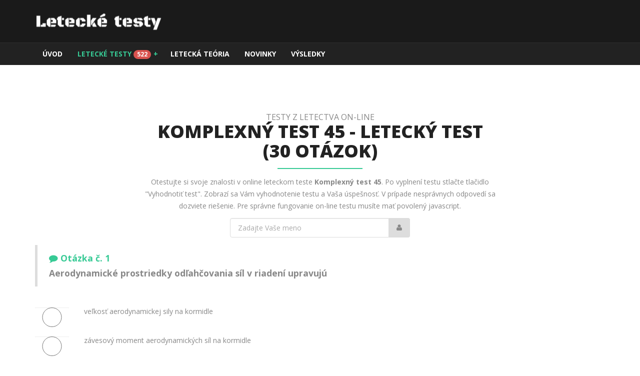

--- FILE ---
content_type: text/html; charset=UTF-8
request_url: https://www.vrtulniky.sk/testy/komplexny-test-45
body_size: 8702
content:
<!DOCTYPE html PUBLIC "-//W3C//DTD XHTML 1.0 Transitional//EN" "http://www.w3.org/TR/xhtml1/DTD/xhtml1-transitional.dtd">
<html xmlns="http://www.w3.org/1999/xhtml" xml:lang="sk" lang="sk">
	<head>
		<meta http-equiv="Content-Type" content="text/html; charset=utf-8"/>
		<meta name="google-site-verification" content="BfRZtrZBQ5SBI6TbIOLboYGzPkknioEhG4Viav_9hLs" />
    <meta name="Language" content="sk" />
		<meta http-equiv="content-language" content="sk" />
		<meta name="Robots" content="index,follow" />
    <meta name="author" content="www.cereal.cz" />
		<meta name="Resource-type" content="document" />
		<link href="https://www.vrtulniky.sk/favicon.ico" rel="shortcut icon" />
		<meta name="viewport" content="width=device-width, initial-scale=1, maximum-scale=1">

		<!-- Main Stylesheet -->
		<link href="https://www.vrtulniky.sk/css/style.css" rel="stylesheet">

		<!-- HTML5 shiv and Respond.js IE8 support of HTML5 elements and media queries -->
		<!--[if lt IE 9]>
		<script src="https://www.vrtulniky.sk/js/html5shiv.js"></script>
		<script src="https://www.vrtulniky.sk/js/respond.min.js"></script>
		<![endif]-->


<!-- Google tag (gtag.js) - shared with /news -->
<script async src="https://www.googletagmanager.com/gtag/js?id=GT-WR4P3N5"></script>
<script>
  window.dataLayer = window.dataLayer || [];
  function gtag(){ dataLayer.push(arguments); }
  gtag('js', new Date());

  // Základná konfigurácia – používa rovnaký Google tag ako na /news
  gtag('config', 'GT-WR4P3N5');
</script>


<!--adsense automaticke-->
<script data-ad-client="ca-pub-5656895532232573" async src="https://pagead2.googlesyndication.com/pagead/js/adsbygoogle.js"></script>
<!--adsense automaticke-->

	<meta property="og:locale" content="sk_SK" />
	<meta property="og:type" content="website" />
	<meta property="og:title" content="Letecké testy on-line / www.vrtulniky.sk" />
	<meta property="og:url" content="https://www.vrtulniky.sk/" />
	<meta property="og:site_name" content="Letecké testy on-line" />
	<meta property="og:description" content="On-line testy z letectva a leteckých predpisov na letecké skúšky pre pilotov lietadiel a vrtuľníkov v leteckej škole." />
	<meta property="og:image" content="https://www.vrtulniky.sk/images/letecke-testy-fb.jpg" />
		<meta name="description" content="On-line test z letectva z predmetu Komplexný test 45." />
		<meta name="keywords" content="Komplexný test 45, letecký test, on-line test, test z letectva" />
    <title>Komplexný test 45 | Letecké testy on-line</title>
	</head>
	<body>

		<!-- ============ LOADER START ============ -->

		<div id="loader">
			<i class="fa fa-cog fa-4x fa-spin primary-color"></i>
		</div>

		<!-- ============ LOADER END ============ -->

		<!-- ============ HEADER START ============ -->

		<header>

			<div id="header">
				<div class="container">
					<div class="row">
						<div id="logo" class="col-xs-6 col-sm-6">
							<a href="https://www.vrtulniky.sk/"><img src="https://www.vrtulniky.sk/images/logo.png" alt="Letecké testy on-line" class="img-responsive" /></a>
						</div>
						<!-- Social Networks Start -->
						<div id="logo" class="col-xs-6 col-sm-6 text-right">
							<ul>
                <li><iframe src="https://www.facebook.com/plugins/like.php?href=https%3A%2F%2Fwww.facebook.com%2Fvrtulniky%2F&layout=button_count&action=like&size=large&show_faces=false&share=true&appId" style="border:none;overflow:hidden" scrolling="no" frameborder="0" allowTransparency="true"></iframe></li>
							</ul>
						</div>
						<!-- Social Networks End -->
					</div>
				</div>
			</div>

			<!-- Nav Start -->
			<nav>
				<div class="container">
					<ul class="jetmenu">
						<li><a href="https://www.vrtulniky.sk/">Úvod</a>
						</li>
						<li class="active"><a href="https://www.vrtulniky.sk/zoznam-testov">Letecké testy <span class="badge error">522</span></a>
							<div class="megamenu full-width">
								<div class="row">
									<div class="col-sm-4">
										<h5>Letecké testy</h5>
										<p>Vyberte si zo všetkých 522 leteckých testov:</p>
										<p><a href="https://www.vrtulniky.sk/zoznam-testov" class="btn btn-primary">Všetky testy</a></p>
									</div>
									<div class="col-sm-4">
										<h5>Nové testy</h5>
										<p>Spravte si niektorý zo 154 nových leteckých testov:</p>
										<p><a href="https://www.vrtulniky.sk/nove-testy" class="btn btn-primary">Nové testy</a></p>
									</div>
									<div class="col-sm-4">
										<h5>Komplexné testy</h5>
										<p>Vyskúšajte si naostro niektorý zo 124 komplexných testov:</p>
										<p><a href="https://www.vrtulniky.sk/komplexne-testy" class="btn btn-primary">Komplexné testy</a></p>
									</div>
								</div>
							</div>
						</li>
						<li><a href="https://www.euroekonom.sk/projekty/letecka-skola/" target="_blank">Letecká teória</a>
						</li>

						<!--li><a href="https://www.vrtulniky.sk/poradna/kupte-si-maly-vrtulnik-namiesto-auta">Poradňa <span class="badge error">NOVÉ</span></a>
							<div class="megamenu full-width">
								<ul>
									<li><a href="https://www.vrtulniky.sk/poradna/kupte-si-maly-vrtulnik-namiesto-auta">Kúpte si malý vrtuľník namiesto auta</a></li>
									<li><a href="https://www.vrtulniky.sk/poradna/vrtulniky-sk-su-medialnym-partnerom-helicoptershow">Vrtuľníky.sk sú mediálnym partnerom Helicoptershow</a></li>
									<li><a href="https://www.vrtulniky.sk/poradna/vrtulniky-dostupne-uz-aj-nasim-podnikatelom">Vrtuľníky dostupné už aj našim podnikateľom</a></li>
								</ul>
							</div>
						</li-->


						<li><a href="https://www.vrtulniky.sk/news/">Novinky</a>
							<!--div class="megamenu full-width">
								<a href="https://news.vrtulniky.sk/">Zobraziť všetky novinky =></a>
								<ul>
									
									
								</ul>
							</div-->
						</li>


						<!--li><a href="https://www.euroekonom.sk/projekty/vrtulniky/" target="_blank">Vrtuľníky</a>
						</li-->
						<li><a href="https://www.vrtulniky.sk/vysledky-a-uspesnost">Výsledky</a>
						</li>
					</ul>
				</div>
			</nav>
			<!-- Nav End -->

		</header>

		<!-- ============ HEADER END ============ -->



		<!-- ============ CONTENT START ============ -->

		<section id="content">
			<div class="container">
				<div class="row">
					<div class="col-sm-2 text-center">
					</div>
					<div class="col-sm-8 text-center">
          <h5>Testy z letectva on-line</h5>
					<h1>Komplexný test 45 - letecký test<br />(30 otázok)</h1>
	        <p class="text-center">Otestujte si svoje znalosti v online leteckom teste <strong>Komplexný test 45</strong>. Po vyplnení testu stlačte tlačidlo &quot;Vyhodnotiť test&quot;. Zobrazí sa Vám vyhodnotenie testu a Vaša úspešnosť. V prípade nesprávnych odpovedí sa dozviete riešenie. Pre správne fungovanie on-line testu musíte mať povolený javascript.</p>
					</div>
					<div class="col-sm-2 text-center">
					</div>
				</div>



<script type="text/javascript">
	function kontrola(cur) {
  mes = "";
	if (cur.jmeno.value != "tocetest")
  { 
	if (cur.jmeno.value == "") { mes = mes+"\n\n Zadajte, prosím, Vaše meno."; }
	if (cur.o_1[0].checked || cur.o_1[1].checked || cur.o_1[2].checked) {} else  {mes = mes+"\n\n Vyplňte, prosím, aspoň otázku č. 1.";}
	if (cur.o_2[0].checked || cur.o_2[1].checked || cur.o_2[2].checked) {} else  {mes = mes+"\n\n Vyplňte, prosím, aspoň otázku č. 2.";}
	if (cur.o_3[0].checked || cur.o_3[1].checked || cur.o_3[2].checked) {} else  {mes = mes+"\n\n Vyplňte, prosím, aspoň otázku č. 3.";}
	if (cur.o_4[0].checked || cur.o_4[1].checked || cur.o_4[2].checked) {} else  {mes = mes+"\n\n Vyplňte, prosím, aspoň otázku č. 4.";}
	if (cur.o_5[0].checked || cur.o_5[1].checked || cur.o_5[2].checked) {} else  {mes = mes+"\n\n Vyplňte, prosím, aspoň otázku č. 5.";}
  }
  if (mes == "")
  {
  return true;
  }
  else
  {
  alert(mes);
  return false;
  }
  }
</script>        

				<div class="row">
					<div class="col-sm-12">

      	
	      <form method="post" action="" onsubmit="return kontrola(this)">
					<div class="row">
						<div class="col-sm-4 form-group">
						</div>
						<div class="col-sm-4 form-group">
							<label class="sr-only" for="yourName">Vaše meno:</label>
							<div class="input-group">
								<input type="text" name="jmeno" class="form-control" id="yourName" placeholder="Zadajte Vaše meno">
								<div class="input-group-addon"><i class="fa fa-user"></i></div>
							</div>
						</div>
						<div class="col-sm-4 form-group">
						</div>
					</div>

			<div class="row"><div class="form-group col-sm-12"><blockquote><i class="fa fa-comment primary-color"></i> <strong><span class="primary-color">Otázka č. 1</span><br />Aerodynamické prostriedky odľahčovania síl v riadení upravujú</strong></blockquote></div></div><div class="row"><div class="form-group col-sm-1"><input type="radio" class="form-control" name="o_1" id="o1_a1" value="a"></div><div class="form-group col-sm-11"><p>veľkosť aerodynamickej sily na kormidle</p></div></div><div class="row"><div class="form-group col-sm-1"><input type="radio" class="form-control" name="o_1" id="o1_b1" value="b"></div><div class="form-group col-sm-11"><p>závesový moment aerodynamických síl na kormidle</p></div></div><div class="row"><div class="form-group col-sm-1"><input type="radio" class="form-control" name="o_1" id="o1_c1" value="c"></div><div class="form-group col-sm-11"><p>rozsah výchyliek kormidla</p></div></div><div class="row"><div class="form-group col-sm-12"><blockquote><i class="fa fa-comment primary-color"></i> <strong><span class="primary-color">Otázka č. 2</span><br />Na meranie parametrov elektrickej siete na lietadle sa väčšinou používajú</strong></blockquote></div></div><div class="row"><div class="form-group col-sm-1"><input type="radio" class="form-control" name="o_2" id="o2_a2" value="a"></div><div class="form-group col-sm-11"><p>voltmetre a ampérmetre</p></div></div><div class="row"><div class="form-group col-sm-1"><input type="radio" class="form-control" name="o_2" id="o2_b2" value="b"></div><div class="form-group col-sm-11"><p>watmetre alebo iný ekvivalent na meranie výkonu</p></div></div><div class="row"><div class="form-group col-sm-1"><input type="radio" class="form-control" name="o_2" id="o2_c2" value="c"></div><div class="form-group col-sm-11"><p>selsyny</p></div></div><div class="row"><div class="form-group col-sm-12"><blockquote><i class="fa fa-comment primary-color"></i> <strong><span class="primary-color">Otázka č. 3</span><br />Medzi aké skupiny mierok máp radíme mapy: od 1:500 do 1:10 000 ?</strong></blockquote></div></div><div class="row"><div class="form-group col-sm-1"><input type="radio" class="form-control" name="o_3" id="o3_a3" value="a"></div><div class="form-group col-sm-11"><p>malých mierok.</p></div></div><div class="row"><div class="form-group col-sm-1"><input type="radio" class="form-control" name="o_3" id="o3_b3" value="b"></div><div class="form-group col-sm-11"><p>veľkých mierok.</p></div></div><div class="row"><div class="form-group col-sm-1"><input type="radio" class="form-control" name="o_3" id="o3_c3" value="c"></div><div class="form-group col-sm-11"><p>stredných mierok.</p></div></div><div class="row"><div class="form-group col-sm-12"><blockquote><i class="fa fa-comment primary-color"></i> <strong><span class="primary-color">Otázka č. 4</span><br />Služba medzi leteckými a lietadlovými stanicami alebo medzi lietadlovými stanicami navzájom - ide o definíciu nasledujúcej služby</strong></blockquote></div></div><div class="row"><div class="form-group col-sm-1"><input type="radio" class="form-control" name="o_4" id="o4_a4" value="a"></div><div class="form-group col-sm-11"><p>letecká pevná služba</p></div></div><div class="row"><div class="form-group col-sm-1"><input type="radio" class="form-control" name="o_4" id="o4_b4" value="b"></div><div class="form-group col-sm-11"><p>letecká rozhlasová služba</p></div></div><div class="row"><div class="form-group col-sm-1"><input type="radio" class="form-control" name="o_4" id="o4_c4" value="c"></div><div class="form-group col-sm-11"><p>letecká pohyblivá služba</p></div></div><div class="row"><div class="form-group col-sm-12"><blockquote><i class="fa fa-comment primary-color"></i> <strong><span class="primary-color">Otázka č. 5</span><br />Aký maximálny prúd je možné odberať zo siete športového lietadla s generátorom jednosmerného prúdu 600 W (U = 27,5 V)</strong></blockquote></div></div><div class="row"><div class="form-group col-sm-1"><input type="radio" class="form-control" name="o_5" id="o5_a5" value="a"></div><div class="form-group col-sm-11"><p>0,208333333</p></div></div><div class="row"><div class="form-group col-sm-1"><input type="radio" class="form-control" name="o_5" id="o5_b5" value="b"></div><div class="form-group col-sm-11"><p>0,416666667</p></div></div><div class="row"><div class="form-group col-sm-1"><input type="radio" class="form-control" name="o_5" id="o5_c5" value="c"></div><div class="form-group col-sm-11"><p>20 A</p></div></div><div class="row"><div class="form-group col-sm-12"><blockquote><i class="fa fa-comment primary-color"></i> <strong><span class="primary-color">Otázka č. 6</span><br />Priamy magnetický kompas s otočným systémom indikuje</strong></blockquote></div></div><div class="row"><div class="form-group col-sm-1"><input type="radio" class="form-control" name="o_6" id="o6_a6" value="a"></div><div class="form-group col-sm-11"><p>všeobecný dotyčnicový vektor intenzity zemského magnetického poľa</p></div></div><div class="row"><div class="form-group col-sm-1"><input type="radio" class="form-control" name="o_6" id="o6_b6" value="b"></div><div class="form-group col-sm-11"><p>vodorovnú zložku intenzity magnetického poľa Zeme v danom mieste</p></div></div><div class="row"><div class="form-group col-sm-1"><input type="radio" class="form-control" name="o_6" id="o6_c6" value="c"></div><div class="form-group col-sm-11"><p>výslednicu vodorovnej a priečnej zložky intenzity zemského magnetického poľa</p></div></div><div class="row"><div class="form-group col-sm-12"><blockquote><i class="fa fa-comment primary-color"></i> <strong><span class="primary-color">Otázka č. 7</span><br />Ľahké lietadlo je lietadlo do maximálnej vzletovej hmotnosti</strong></blockquote></div></div><div class="row"><div class="form-group col-sm-1"><input type="radio" class="form-control" name="o_7" id="o7_a7" value="a"></div><div class="form-group col-sm-11"><p>5 600 kg</p></div></div><div class="row"><div class="form-group col-sm-1"><input type="radio" class="form-control" name="o_7" id="o7_b7" value="b"></div><div class="form-group col-sm-11"><p>5 700 kg</p></div></div><div class="row"><div class="form-group col-sm-1"><input type="radio" class="form-control" name="o_7" id="o7_c7" value="c"></div><div class="form-group col-sm-11"><p>5 800 kg</p></div></div><div class="row"><div class="form-group col-sm-12"><blockquote><i class="fa fa-comment primary-color"></i> <strong><span class="primary-color">Otázka č. 8</span><br />Obmedzenie rýchlosti pre vychýlenie klapiek je zapríčinené</strong></blockquote></div></div><div class="row"><div class="form-group col-sm-1"><input type="radio" class="form-control" name="o_8" id="o8_a8" value="a"></div><div class="form-group col-sm-11"><p>možnosťou poškodenia ovládania klapky</p></div></div><div class="row"><div class="form-group col-sm-1"><input type="radio" class="form-control" name="o_8" id="o8_b8" value="b"></div><div class="form-group col-sm-11"><p>nedostatočnou tuhosťou klapky a možnosťou zmeny profilu</p></div></div><div class="row"><div class="form-group col-sm-1"><input type="radio" class="form-control" name="o_8" id="o8_c8" value="c"></div><div class="form-group col-sm-11"><p>nárastom plošných aerodynamických síl a možnosťou zbortenia klapky s rastúcou rýchlosťou letu</p></div></div><div class="row"><div class="form-group col-sm-12"><blockquote><i class="fa fa-comment primary-color"></i> <strong><span class="primary-color">Otázka č. 9</span><br />Potrubie a hadice v palivovej sústave slúžia na</strong></blockquote></div></div><div class="row"><div class="form-group col-sm-1"><input type="radio" class="form-control" name="o_9" id="o9_a9" value="a"></div><div class="form-group col-sm-11"><p>naplnenie paliva do palivových nádrží</p></div></div><div class="row"><div class="form-group col-sm-1"><input type="radio" class="form-control" name="o_9" id="o9_b9" value="b"></div><div class="form-group col-sm-11"><p>prepojenie jednotlivých častí palivového systému</p></div></div><div class="row"><div class="form-group col-sm-1"><input type="radio" class="form-control" name="o_9" id="o9_c9" value="c"></div><div class="form-group col-sm-11"><p>čistenie pretekajúceho paliva</p></div></div><div class="row"><div class="form-group col-sm-12"><blockquote><i class="fa fa-comment primary-color"></i> <strong><span class="primary-color">Otázka č. 10</span><br />Slovenský výraz <strong>pristávacie svetlá</strong> znamená v angličtine:</strong></blockquote></div></div><div class="row"><div class="form-group col-sm-1"><input type="radio" class="form-control" name="o_10" id="o10_a10" value="a"></div><div class="form-group col-sm-11"><p>glide slope intercept point</p></div></div><div class="row"><div class="form-group col-sm-1"><input type="radio" class="form-control" name="o_10" id="o10_b10" value="b"></div><div class="form-group col-sm-11"><p>landing lights</p></div></div><div class="row"><div class="form-group col-sm-1"><input type="radio" class="form-control" name="o_10" id="o10_c10" value="c"></div><div class="form-group col-sm-11"><p>pylon</p></div></div><div class="row"><div class="form-group col-sm-12"><blockquote><i class="fa fa-comment primary-color"></i> <strong><span class="primary-color">Otázka č. 11</span><br />Vyberte správnu skratku pre Lietadlo</strong></blockquote></div></div><div class="row"><div class="form-group col-sm-1"><input type="radio" class="form-control" name="o_11" id="o11_a11" value="a"></div><div class="form-group col-sm-11"><p>ACL</p></div></div><div class="row"><div class="form-group col-sm-1"><input type="radio" class="form-control" name="o_11" id="o11_b11" value="b"></div><div class="form-group col-sm-11"><p>ACFT</p></div></div><div class="row"><div class="form-group col-sm-1"><input type="radio" class="form-control" name="o_11" id="o11_c11" value="c"></div><div class="form-group col-sm-11"><p>ACN</p></div></div><div class="row"><div class="form-group col-sm-12"><blockquote><i class="fa fa-comment primary-color"></i> <strong><span class="primary-color">Otázka č. 12</span><br />Zemepisnú šírku vyjadrujeme:</strong></blockquote></div></div><div class="row"><div class="form-group col-sm-1"><input type="radio" class="form-control" name="o_12" id="o12_a12" value="a"></div><div class="form-group col-sm-11"><p>stupňami od rovníka (od 0&deg; do 90&deg;).</p></div></div><div class="row"><div class="form-group col-sm-1"><input type="radio" class="form-control" name="o_12" id="o12_b12" value="b"></div><div class="form-group col-sm-11"><p>stupňami od pólu.</p></div></div><div class="row"><div class="form-group col-sm-1"><input type="radio" class="form-control" name="o_12" id="o12_c12" value="c"></div><div class="form-group col-sm-11"><p>kilometrami (km) od rovníka.</p></div></div><div class="row"><div class="form-group col-sm-12"><blockquote><i class="fa fa-comment primary-color"></i> <strong><span class="primary-color">Otázka č. 13</span><br />Umelý horizont je gyroskopický prístroj</strong></blockquote></div></div><div class="row"><div class="form-group col-sm-1"><input type="radio" class="form-control" name="o_13" id="o13_a13" value="a"></div><div class="form-group col-sm-11"><p>s tromi stupňami voľnosti a vodorovnou osou otáčania zotrvačníka</p></div></div><div class="row"><div class="form-group col-sm-1"><input type="radio" class="form-control" name="o_13" id="o13_b13" value="b"></div><div class="form-group col-sm-11"><p>s dvomi stupňami voľnosti a zvislou osou otáčania</p></div></div><div class="row"><div class="form-group col-sm-1"><input type="radio" class="form-control" name="o_13" id="o13_c13" value="c"></div><div class="form-group col-sm-11"><p>s tromi stupňami voľnosti a zvislou osou otáčania gyroskopu</p></div></div><div class="row"><div class="form-group col-sm-12"><blockquote><i class="fa fa-comment primary-color"></i> <strong><span class="primary-color">Otázka č. 14</span><br />Náhle, aspoň dva dni trvajúce oteplenie nad 0 °C, ktoré sa vyskytlo po súvislom, viac dní trvajúcom období mrazov a snehovej pokrývke je:</strong></blockquote></div></div><div class="row"><div class="form-group col-sm-1"><input type="radio" class="form-control" name="o_14" id="o14_a14" value="a"></div><div class="form-group col-sm-11"><p>zákal</p></div></div><div class="row"><div class="form-group col-sm-1"><input type="radio" class="form-control" name="o_14" id="o14_b14" value="b"></div><div class="form-group col-sm-11"><p>odmäk</p></div></div><div class="row"><div class="form-group col-sm-1"><input type="radio" class="form-control" name="o_14" id="o14_c14" value="c"></div><div class="form-group col-sm-11"><p>rosa</p></div></div><div class="row"><div class="form-group col-sm-12"><blockquote><i class="fa fa-comment primary-color"></i> <strong><span class="primary-color">Otázka č. 15</span><br />Snímače vetromerných prístrojov slúžiacich na zabezpečovanie letectva sa umiestňujú nad úrovňou dráhy</strong></blockquote></div></div><div class="row"><div class="form-group col-sm-1"><input type="radio" class="form-control" name="o_15" id="o15_a15" value="a"></div><div class="form-group col-sm-11"><p>6 m </p></div></div><div class="row"><div class="form-group col-sm-1"><input type="radio" class="form-control" name="o_15" id="o15_b15" value="b"></div><div class="form-group col-sm-11"><p>10 m</p></div></div><div class="row"><div class="form-group col-sm-1"><input type="radio" class="form-control" name="o_15" id="o15_c15" value="c"></div><div class="form-group col-sm-11"><p>6 m až 10 m</p></div></div><div class="row"><div class="form-group col-sm-12"><blockquote><i class="fa fa-comment primary-color"></i> <strong><span class="primary-color">Otázka č. 16</span><br />Rušenie príjmu rádiového signálu na lietadle je spôsobené</strong></blockquote></div></div><div class="row"><div class="form-group col-sm-1"><input type="radio" class="form-control" name="o_16" id="o16_a16" value="a"></div><div class="form-group col-sm-11"><p>atmosférickými poruchami</p></div></div><div class="row"><div class="form-group col-sm-1"><input type="radio" class="form-control" name="o_16" id="o16_b16" value="b"></div><div class="form-group col-sm-11"><p>priemyselnými zdrojmi rušenia a prístrojmi a agregátmi na palube</p></div></div><div class="row"><div class="form-group col-sm-1"><input type="radio" class="form-control" name="o_16" id="o16_c16" value="c"></div><div class="form-group col-sm-11"><p>atmosférickými poruchami, priemyselnými zdrojmi rušenia a agregátmi a prístrojmi na palube</p></div></div><div class="row"><div class="form-group col-sm-12"><blockquote><i class="fa fa-comment primary-color"></i> <strong><span class="primary-color">Otázka č. 17</span><br />Do systému gyromagnetického a gyroindukčného kompasu nepatrí</strong></blockquote></div></div><div class="row"><div class="form-group col-sm-1"><input type="radio" class="form-control" name="o_17" id="o17_a17" value="a"></div><div class="form-group col-sm-11"><p>indukčný vysielač s kompenzáciou deviačných vplyvov</p></div></div><div class="row"><div class="form-group col-sm-1"><input type="radio" class="form-control" name="o_17" id="o17_b17" value="b"></div><div class="form-group col-sm-11"><p>gyroskopický vypínač korekcie</p></div></div><div class="row"><div class="form-group col-sm-1"><input type="radio" class="form-control" name="o_17" id="o17_c17" value="c"></div><div class="form-group col-sm-11"><p>gyroskopický vysielač a magnetický diaľkový kompas</p></div></div><div class="row"><div class="form-group col-sm-12"><blockquote><i class="fa fa-comment primary-color"></i> <strong><span class="primary-color">Otázka č. 18</span><br />Slovenský výraz <strong>zameriavací senzor</strong> znamená v angličtine:</strong></blockquote></div></div><div class="row"><div class="form-group col-sm-1"><input type="radio" class="form-control" name="o_18" id="o18_a18" value="a"></div><div class="form-group col-sm-11"><p>airframe</p></div></div><div class="row"><div class="form-group col-sm-1"><input type="radio" class="form-control" name="o_18" id="o18_b18" value="b"></div><div class="form-group col-sm-11"><p>targeting sensor</p></div></div><div class="row"><div class="form-group col-sm-1"><input type="radio" class="form-control" name="o_18" id="o18_c18" value="c"></div><div class="form-group col-sm-11"><p>air-to-fuel ratio</p></div></div><div class="row"><div class="form-group col-sm-12"><blockquote><i class="fa fa-comment primary-color"></i> <strong><span class="primary-color">Otázka č. 19</span><br />Čo znamená v meteorologickej správe pre letectvo skratka BKN (broken)?</strong></blockquote></div></div><div class="row"><div class="form-group col-sm-1"><input type="radio" class="form-control" name="o_19" id="o19_a19" value="a"></div><div class="form-group col-sm-11"><p>obloha je úplne pokrytá oblakmi</p></div></div><div class="row"><div class="form-group col-sm-1"><input type="radio" class="form-control" name="o_19" id="o19_b19" value="b"></div><div class="form-group col-sm-11"><p>pokrytie oblohy od 5/8 do 7/8</p></div></div><div class="row"><div class="form-group col-sm-1"><input type="radio" class="form-control" name="o_19" id="o19_c19" value="c"></div><div class="form-group col-sm-11"><p>pokrytie oblohy kolíše od bezoblačna do úplného pokrytia oblohy </p></div></div><div class="row"><div class="form-group col-sm-12"><blockquote><i class="fa fa-comment primary-color"></i> <strong><span class="primary-color">Otázka č. 20</span><br />Celkový tlak je z hľadiska aerometrických prístrojov definovaný ako</strong></blockquote></div></div><div class="row"><div class="form-group col-sm-1"><input type="radio" class="form-control" name="o_20" id="o20_a20" value="a"></div><div class="form-group col-sm-11"><p>je rovný dynamickému tlaku</p></div></div><div class="row"><div class="form-group col-sm-1"><input type="radio" class="form-control" name="o_20" id="o20_b20" value="b"></div><div class="form-group col-sm-11"><p>súčet statického a dynamického tlaku</p></div></div><div class="row"><div class="form-group col-sm-1"><input type="radio" class="form-control" name="o_20" id="o20_c20" value="c"></div><div class="form-group col-sm-11"><p>rozdiel statického a dynamického tlaku</p></div></div><div class="row"><div class="form-group col-sm-12"><blockquote><i class="fa fa-comment primary-color"></i> <strong><span class="primary-color">Otázka č. 21</span><br />Slovenský výraz <strong>horák</strong> znamená v angličtine:</strong></blockquote></div></div><div class="row"><div class="form-group col-sm-1"><input type="radio" class="form-control" name="o_21" id="o21_a21" value="a"></div><div class="form-group col-sm-11"><p>altitude test</p></div></div><div class="row"><div class="form-group col-sm-1"><input type="radio" class="form-control" name="o_21" id="o21_b21" value="b"></div><div class="form-group col-sm-11"><p>burner</p></div></div><div class="row"><div class="form-group col-sm-1"><input type="radio" class="form-control" name="o_21" id="o21_c21" value="c"></div><div class="form-group col-sm-11"><p>fuel flow</p></div></div><div class="row"><div class="form-group col-sm-12"><blockquote><i class="fa fa-comment primary-color"></i> <strong><span class="primary-color">Otázka č. 22</span><br /><img src="https://www.vrtulniky.sk/testy/images/signaly7.png" alt="Signály v letiskovej prevádzke - Pozemné vizuálne návesti" /><br />Skupina dvoch číslic umiestnená zvisle na letiskovej riadiacej veži alebo blízko nej ukazuje</strong></blockquote></div></div><div class="row"><div class="form-group col-sm-1"><input type="radio" class="form-control" name="o_22" id="o22_a22" value="a"></div><div class="form-group col-sm-11"><p>plochu uzavretú pre pohyby lietadiel</p></div></div><div class="row"><div class="form-group col-sm-1"><input type="radio" class="form-control" name="o_22" id="o22_b22" value="b"></div><div class="form-group col-sm-11"><p>smer, ktorý sa má použiť na pristátie alebo vzlet lietadla. Určený smer musí byť rovnobežný s driekom T a kolmý na jeho priečne rameno</p></div></div><div class="row"><div class="form-group col-sm-1"><input type="radio" class="form-control" name="o_22" id="o22_c22" value="c"></div><div class="form-group col-sm-11"><p>lietadlám na prevádzkovej ploche smer vzletu vyjadrený v desiatkach stupňov k najbližšej desiatke stupňov magnetického kompasu</p></div></div><div class="row"><div class="form-group col-sm-12"><blockquote><i class="fa fa-comment primary-color"></i> <strong><span class="primary-color">Otázka č. 23</span><br />Nastavovacie zariadenie na barometrickom výškomeri slúži na</strong></blockquote></div></div><div class="row"><div class="form-group col-sm-1"><input type="radio" class="form-control" name="o_23" id="o23_a23" value="a"></div><div class="form-group col-sm-11"><p>ovládanie stupnice a ručiek a ich nastavenie na nulu</p></div></div><div class="row"><div class="form-group col-sm-1"><input type="radio" class="form-control" name="o_23" id="o23_b23" value="b"></div><div class="form-group col-sm-11"><p>nastavenie hodnoty tlaku tej tlakovej hladiny, ktorú budeme brať ako počiatok merania</p></div></div><div class="row"><div class="form-group col-sm-1"><input type="radio" class="form-control" name="o_23" id="o23_c23" value="c"></div><div class="form-group col-sm-11"><p>vylúčenie vplyvu teplôt na zmeny dĺžok súčastí prevodového mechanizmu a tým odchýlku indikácie od nuly</p></div></div><div class="row"><div class="form-group col-sm-12"><blockquote><i class="fa fa-comment primary-color"></i> <strong><span class="primary-color">Otázka č. 24</span><br />Vplyv, ktorý zásadne ovplyvňuje činnosť kompasu s otočným systémom, je</strong></blockquote></div></div><div class="row"><div class="form-group col-sm-1"><input type="radio" class="form-control" name="o_24" id="o24_a24" value="a"></div><div class="form-group col-sm-11"><p>inklinácia </p></div></div><div class="row"><div class="form-group col-sm-1"><input type="radio" class="form-control" name="o_24" id="o24_b24" value="b"></div><div class="form-group col-sm-11"><p>devalvácia</p></div></div><div class="row"><div class="form-group col-sm-1"><input type="radio" class="form-control" name="o_24" id="o24_c24" value="c"></div><div class="form-group col-sm-11"><p>deviácia</p></div></div><div class="row"><div class="form-group col-sm-12"><blockquote><i class="fa fa-comment primary-color"></i> <strong><span class="primary-color">Otázka č. 25</span><br />Pre približný prevod m/s na km/h možno pri výpočtoch spamäti použiť vzťah:</strong></blockquote></div></div><div class="row"><div class="form-group col-sm-1"><input type="radio" class="form-control" name="o_25" id="o25_a25" value="a"></div><div class="form-group col-sm-11"><p>m/s x 4 - 10%</p></div></div><div class="row"><div class="form-group col-sm-1"><input type="radio" class="form-control" name="o_25" id="o25_b25" value="b"></div><div class="form-group col-sm-11"><p>m/s : 4 - 10%</p></div></div><div class="row"><div class="form-group col-sm-1"><input type="radio" class="form-control" name="o_25" id="o25_c25" value="c"></div><div class="form-group col-sm-11"><p>m/s x 4 +10%</p></div></div><div class="row"><div class="form-group col-sm-12"><blockquote><i class="fa fa-comment primary-color"></i> <strong><span class="primary-color">Otázka č. 26</span><br />Veľmi krátkym vlnám prislúcha frekvencia a vlnová dĺžka </strong></blockquote></div></div><div class="row"><div class="form-group col-sm-1"><input type="radio" class="form-control" name="o_26" id="o26_a26" value="a"></div><div class="form-group col-sm-11"><p>f: 30 - 300 MHz lambda: 10 - 1 m</p></div></div><div class="row"><div class="form-group col-sm-1"><input type="radio" class="form-control" name="o_26" id="o26_b26" value="b"></div><div class="form-group col-sm-11"><p>f: 30 - 300 kHz lambda: 10 - 1 km</p></div></div><div class="row"><div class="form-group col-sm-1"><input type="radio" class="form-control" name="o_26" id="o26_c26" value="c"></div><div class="form-group col-sm-11"><p>f: 300 - 3 000 MHz lambda: 1 - 0,1 m</p></div></div><div class="row"><div class="form-group col-sm-12"><blockquote><i class="fa fa-comment primary-color"></i> <strong><span class="primary-color">Otázka č. 27</span><br />Formulár SNOWTAM-u je publikovaný v AIP-e, časť:</strong></blockquote></div></div><div class="row"><div class="form-group col-sm-1"><input type="radio" class="form-control" name="o_27" id="o27_a27" value="a"></div><div class="form-group col-sm-11"><p>FAL</p></div></div><div class="row"><div class="form-group col-sm-1"><input type="radio" class="form-control" name="o_27" id="o27_b27" value="b"></div><div class="form-group col-sm-11"><p>SAR</p></div></div><div class="row"><div class="form-group col-sm-1"><input type="radio" class="form-control" name="o_27" id="o27_c27" value="c"></div><div class="form-group col-sm-11"><p>AD</p></div></div><div class="row"><div class="form-group col-sm-12"><blockquote><i class="fa fa-comment primary-color"></i> <strong><span class="primary-color">Otázka č. 28</span><br />Čas letu vetroňa (Sailplane) je: </strong></blockquote></div></div><div class="row"><div class="form-group col-sm-1"><input type="radio" class="form-control" name="o_28" id="o28_a28" value="a"></div><div class="form-group col-sm-11"><p>celkový čas letu vetroňa, vrátane jeho vlečenia, od okamihu, keď sa vetroň začne pohybovať s cieľom uskutočniť vzlet, až po okamih, keď sa počas pristávania prvýkrát dotkne zeme</p></div></div><div class="row"><div class="form-group col-sm-1"><input type="radio" class="form-control" name="o_28" id="o28_b28" value="b"></div><div class="form-group col-sm-11"><p>čas letu vetroňa, od okamihu, keď sa vetroň začne pohybovať s cieľom uskutočniť vzlet, až po okamih, keď sa zastaví po skončení letu, čas vlečenia sa do času letu nezapočítava</p></div></div><div class="row"><div class="form-group col-sm-1"><input type="radio" class="form-control" name="o_28" id="o28_c28" value="c"></div><div class="form-group col-sm-11"><p>celkový čas letu vetroňa, vrátane jeho vlečenia, od okamihu, keď sa vetroň začne pohybovať s cieľom uskutočniť vzlet, až po okamih, keď sa zastaví po skončení letu</p></div></div><div class="row"><div class="form-group col-sm-12"><blockquote><i class="fa fa-comment primary-color"></i> <strong><span class="primary-color">Otázka č. 29</span><br />Velitelia civilných lietadiel, okrem samostatných letov žiaka - pilota vo výcviku, môžu byť len výkonní letci s kvalifikáciou</strong></blockquote></div></div><div class="row"><div class="form-group col-sm-1"><input type="radio" class="form-control" name="o_29" id="o29_a29" value="a"></div><div class="form-group col-sm-11"><p>pilota</p></div></div><div class="row"><div class="form-group col-sm-1"><input type="radio" class="form-control" name="o_29" id="o29_b29" value="b"></div><div class="form-group col-sm-11"><p>kapitána lietadla</p></div></div><div class="row"><div class="form-group col-sm-1"><input type="radio" class="form-control" name="o_29" id="o29_c29" value="c"></div><div class="form-group col-sm-11"><p>inštruktora</p></div></div><div class="row"><div class="form-group col-sm-12"><blockquote><i class="fa fa-comment primary-color"></i> <strong><span class="primary-color">Otázka č. 30</span><br />Východ alebo západ slnka nastáva v okamihu, keď stred slnka je na morskom horizonte:</strong></blockquote></div></div><div class="row"><div class="form-group col-sm-1"><input type="radio" class="form-control" name="o_30" id="o30_a30" value="a"></div><div class="form-group col-sm-11"><p>0&deg;</p></div></div><div class="row"><div class="form-group col-sm-1"><input type="radio" class="form-control" name="o_30" id="o30_b30" value="b"></div><div class="form-group col-sm-11"><p>6&deg;</p></div></div><div class="row"><div class="form-group col-sm-1"><input type="radio" class="form-control" name="o_30" id="o30_c30" value="c"></div><div class="form-group col-sm-11"><p>12&deg;</p></div></div>


					<div class="row">
						<div class="col-sm-4 form-group">
						</div>
						<div class="col-sm-4 form-group text-center">
							<button type="submit" value="Vyhodnotiť test" name="send" id="vyhodnotenie" class="btn btn-primary btn-lg">Vyhodnotiť test</button>
						</div>
						<div class="col-sm-4 form-group">
						</div>
					</div>
        </form>
					</div>
				</div>        
			</div>
		</section>

		<!-- ============ CONTENT END ============ -->







    

		<!-- ============ FOOTER START ============ -->

		<footer>
			<div id="widgets">
				<div class="container">
					<div class="row">

						<!-- About Us Start -->
						<div class="col-sm-3 widget">
							<h4>Letecké testy online</h4>
							<p>On-line testy na teoretické skúšky z letectva: PPL(A), CPL(A), UL(A), PPL(H), CPL(H), UL(H), ATPL(A), ATPL(H).</p>
							<p>Myslíte si, že sú niektoré odpovede nesprávne? Máte testy, ktoré by ste chceli uverejniť? <a href="https://news.vrtulniky.sk/kontakt/">Kontaktujte nás</a>.</p>

							<h4>Užitočné odkazy</h4>
							<nav>
								<ul>
									<li><a href="https://www.euroekonom.sk/" title="Ekonomika"><i class="fa fa-angle-right primary-color"></i>Ekonomika</a></li>
									<li><a href="https://news.vrtulniky.sk/" title="Podnikám, lietam a relaxujem"><i class="fa fa-angle-right primary-color"></i>Podnikám, lietam a relaxujem</a></li>
									<li><a href="https://news.autoskoly.sk/" title="Autoškoly"><i class="fa fa-angle-right primary-color"></i>Autoškoly</a></li>
									<li><a href="https://www.nemovitosti-inzerce.cz/" title="Nemovitosti"><i class="fa fa-angle-right primary-color"></i>Nemovitosti</a></li>
									<li><a href="https://www.facebook.com/vrtulniky/"><i class="fa fa-facebook fa-lg"></i> Facebook Vrtuľníky a helikoptéry</a></li>
									<li><a href="https://www.keymaker.cz/" title="Príručka SEO a online marketingu"><i class="fa fa-angle-right primary-color"></i>Príručka SEO a online marketingu</a></li>
									<li><a href="https://www.euroekonom.sk/projekty/letecka-skola/" title="Chcem si spraviť letecký výcvik"><i class="fa fa-angle-right primary-color"></i>Letecká škola</a></li>
									<li><a href="https://www.euroekonom.sk/projekty/vrtulniky/" title="Potrebujem vrtuľník na letecké práce"><i class="fa fa-angle-right primary-color"></i>Vrtuľníky.sk</a></li>
									<li><a href="https://www.toce.sk/" title="Toce.sk"><i class="fa fa-angle-right primary-color"></i>Toce.sk</a></li>
								</ul>
							</nav>


						</div>
						<!-- About Us End -->

						<!-- Vysledky Start -->
						<div class="col-sm-4 widget">
							<h4>Výsledky testov</h4>
							<nav>
              <table>


<tr><td><i class="fa fa-user"></i>&nbsp;yas&nbsp;&nbsp;&nbsp;</td><td> <i class="fa fa-comment"></i>&nbsp;100%&nbsp;&nbsp;&nbsp;</td>
        		<td> <i class="fa fa-calendar primary-color"></i>&nbsp;20.12.2025 14:21</td></tr><tr><td><i class="fa fa-user"></i>&nbsp;yas&nbsp;&nbsp;&nbsp;</td><td> <i class="fa fa-comment"></i>&nbsp;80%&nbsp;&nbsp;&nbsp;</td>
        		<td> <i class="fa fa-calendar primary-color"></i>&nbsp;20.12.2025 14:17</td></tr><tr><td><i class="fa fa-user"></i>&nbsp;yas&nbsp;&nbsp;&nbsp;</td><td> <i class="fa fa-comment"></i>&nbsp;100%&nbsp;&nbsp;&nbsp;</td>
        		<td> <i class="fa fa-calendar primary-color"></i>&nbsp;20.12.2025 13:55</td></tr><tr><td><i class="fa fa-user"></i>&nbsp;yas&nbsp;&nbsp;&nbsp;</td><td> <i class="fa fa-comment"></i>&nbsp;65%&nbsp;&nbsp;&nbsp;</td>
        		<td> <i class="fa fa-calendar primary-color"></i>&nbsp;20.12.2025 13:45</td></tr><tr><td><i class="fa fa-user"></i>&nbsp;yas&nbsp;&nbsp;&nbsp;</td><td> <i class="fa fa-comment"></i>&nbsp;100%&nbsp;&nbsp;&nbsp;</td>
        		<td> <i class="fa fa-calendar primary-color"></i>&nbsp;20.12.2025 13:30</td></tr><tr><td><i class="fa fa-user"></i>&nbsp;yas&nbsp;&nbsp;&nbsp;</td><td> <i class="fa fa-comment"></i>&nbsp;85%&nbsp;&nbsp;&nbsp;</td>
        		<td> <i class="fa fa-calendar primary-color"></i>&nbsp;20.12.2025 13:28</td></tr><tr><td><i class="fa fa-user"></i>&nbsp;yas&nbsp;&nbsp;&nbsp;</td><td> <i class="fa fa-comment"></i>&nbsp;100%&nbsp;&nbsp;&nbsp;</td>
        		<td> <i class="fa fa-calendar primary-color"></i>&nbsp;20.12.2025 13:14</td></tr><tr><td><i class="fa fa-user"></i>&nbsp;yas&nbsp;&nbsp;&nbsp;</td><td> <i class="fa fa-comment"></i>&nbsp;85%&nbsp;&nbsp;&nbsp;</td>
        		<td> <i class="fa fa-calendar primary-color"></i>&nbsp;20.12.2025 13:10</td></tr><tr><td><i class="fa fa-user"></i>&nbsp;yas&nbsp;&nbsp;&nbsp;</td><td> <i class="fa fa-comment"></i>&nbsp;100%&nbsp;&nbsp;&nbsp;</td>
        		<td> <i class="fa fa-calendar primary-color"></i>&nbsp;20.12.2025 12:56</td></tr><tr><td><i class="fa fa-user"></i>&nbsp;yas&nbsp;&nbsp;&nbsp;</td><td> <i class="fa fa-comment"></i>&nbsp;95%&nbsp;&nbsp;&nbsp;</td>
        		<td> <i class="fa fa-calendar primary-color"></i>&nbsp;20.12.2025 12:55</td></tr><tr><td><i class="fa fa-user"></i>&nbsp;Y&nbsp;&nbsp;&nbsp;</td><td> <i class="fa fa-comment"></i>&nbsp;80%&nbsp;&nbsp;&nbsp;</td>
        		<td> <i class="fa fa-calendar primary-color"></i>&nbsp;19.12.2025 19:55</td></tr><tr><td><i class="fa fa-user"></i>&nbsp;Y&nbsp;&nbsp;&nbsp;</td><td> <i class="fa fa-comment"></i>&nbsp;67%&nbsp;&nbsp;&nbsp;</td>
        		<td> <i class="fa fa-calendar primary-color"></i>&nbsp;19.12.2025 19:48</td></tr><tr><td><i class="fa fa-user"></i>&nbsp;Yas&nbsp;&nbsp;&nbsp;</td><td> <i class="fa fa-comment"></i>&nbsp;100%&nbsp;&nbsp;&nbsp;</td>
        		<td> <i class="fa fa-calendar primary-color"></i>&nbsp;19.12.2025 19:17</td></tr><tr><td><i class="fa fa-user"></i>&nbsp;Yas&nbsp;&nbsp;&nbsp;</td><td> <i class="fa fa-comment"></i>&nbsp;100%&nbsp;&nbsp;&nbsp;</td>
        		<td> <i class="fa fa-calendar primary-color"></i>&nbsp;19.12.2025 19:13</td></tr><tr><td><i class="fa fa-user"></i>&nbsp;Yas&nbsp;&nbsp;&nbsp;</td><td> <i class="fa fa-comment"></i>&nbsp;100%&nbsp;&nbsp;&nbsp;</td>
        		<td> <i class="fa fa-calendar primary-color"></i>&nbsp;19.12.2025 19:09</td></tr><tr><td><i class="fa fa-user"></i>&nbsp;Yas&nbsp;&nbsp;&nbsp;</td><td> <i class="fa fa-comment"></i>&nbsp;100%&nbsp;&nbsp;&nbsp;</td>
        		<td> <i class="fa fa-calendar primary-color"></i>&nbsp;19.12.2025 19:03</td></tr><tr><td><i class="fa fa-user"></i>&nbsp;Yas&nbsp;&nbsp;&nbsp;</td><td> <i class="fa fa-comment"></i>&nbsp;94%&nbsp;&nbsp;&nbsp;</td>
        		<td> <i class="fa fa-calendar primary-color"></i>&nbsp;19.12.2025 19:02</td></tr><tr><td><i class="fa fa-user"></i>&nbsp;Yas&nbsp;&nbsp;&nbsp;</td><td> <i class="fa fa-comment"></i>&nbsp;100%&nbsp;&nbsp;&nbsp;</td>
        		<td> <i class="fa fa-calendar primary-color"></i>&nbsp;19.12.2025 18:48</td></tr><tr><td><i class="fa fa-user"></i>&nbsp;Yas&nbsp;&nbsp;&nbsp;</td><td> <i class="fa fa-comment"></i>&nbsp;100%&nbsp;&nbsp;&nbsp;</td>
        		<td> <i class="fa fa-calendar primary-color"></i>&nbsp;19.12.2025 18:33</td></tr><tr><td><i class="fa fa-user"></i>&nbsp;Pilotsk&nbsp;&nbsp;&nbsp;</td><td> <i class="fa fa-comment"></i>&nbsp;70%&nbsp;&nbsp;&nbsp;</td>
        		<td> <i class="fa fa-calendar primary-color"></i>&nbsp;19.12.2025 11:20</td></tr>
							</table>
              </nav>


						</div>
						<!-- Vysledky End -->

						<!-- Contact Start -->
						<!--div class="col-sm-3 widget">
							<h4>Potrebujete nový web?</h4>
              <p class="text-center"><a href="https://www.toce.sk" title="tvorba webových stránok"><img src="https://www.vrtulniky.sk/testy/images/logo_keymaker.png" alt="KeyMaker s.r.o." width="77" height="32" /></a></p>
              <p>Letecké testy vytvoril <a href="https://www.toce.sk" title="tvorba webových stránok">Toce.sk</a> - tvorba webových stránok a aplikácií pre pilotov, letecké spoločnosti a letiská.<img src="http://toplist.cz/count.asp?id=1170968&amp;logo=mc" border="0" width="0" height="0" alt="" /><img src="http://toplist.cz/count.asp?id=1810209&amp;logo=mc" border="0" width="0" height="0" alt="" /></p>
						</div-->
						<!-- Contact End -->



						<!-- Contact Start -->
						<div class="col-sm-5 widget">
							<h4>Najnovšie správy</h4>
							<nav>
								<ul>
																	</ul>
							</nav>
              					<p class="text-center"><a href="https://news.vrtulniky.sk/">Zobraziť všetky novinky</a></p>
              			</div>
						<!-- Contact End -->




					</div>
				</div>
			</div>
			<div id="credits">
				<div class="container">
					<div class="row">

						<!-- Copyright Start -->
						<div class="col-sm-6">
							&copy; 2001 - 2025 <a href="https://www.vrtulniky.sk" title="Letecké testy online">Letecké testy</a>
						</div>
						<!-- Copyright End -->

						<!-- Social Networks Start -->
						<div class="col-sm-6 text-right">
							<ul>
								<li><iframe src="https://www.facebook.com/plugins/like.php?href=https%3A%2F%2Fwww.facebook.com%2Fvrtulniky%2F&layout=button_count&action=like&size=large&show_faces=false&share=true&appId" style="border:none;overflow:hidden" scrolling="no" frameborder="0" allowTransparency="true"></iframe></li>
							</ul>
						</div>
						<!-- Social Networks End -->
					</div>
				</div>
			</div>
		</footer>

		<!-- ============ FOOTER END ============ -->



		<!-- jQuery (necessary for Bootstrap's JavaScript plugins) -->
		<script src="https://www.vrtulniky.sk/js/jquery-1.11.2.min.js"></script>

		<!-- Bootstrap Plugins -->
		<script src="https://www.vrtulniky.sk/js/bootstrap.min.js"></script>

		<!-- Retina Plugin -->
		<script src="https://www.vrtulniky.sk/js/retina.min.js"></script>

		<!-- Jetmenu Plugin -->
		<script src="https://www.vrtulniky.sk/js/jetmenu.js"></script>

		<!-- Superslides Plugin -->
		<script src="https://www.vrtulniky.sk/js/jquery.superslides.min.js"></script>

		<!-- Flat Weather Plugin -->
		<script src="https://www.vrtulniky.sk/js/jquery.flatWeatherPlugin.min.js"></script>

		<!-- Owl Carousel Plugin -->
		<script src="https://www.vrtulniky.sk/js/owl.carousel.min.js"></script>

		<!-- Datepicker Plugin -->
		<script src="https://www.vrtulniky.sk/js/bootstrap-datepicker.js"></script>

		<!-- Parallax Plugin -->
		<script src="https://www.vrtulniky.sk/js/parallax.js"></script>

		<!-- Fancybox Plugin -->
		<script src="https://www.vrtulniky.sk/js/fancybox.pack.js"></script>

		<!-- Magic Form Processing -->
		<script src="https://www.vrtulniky.sk/js/magic.js"></script>

		<!-- jQuery Settings -->
		<script src="https://www.vrtulniky.sk/js/settings.js"></script>

	</body>
</html>

--- FILE ---
content_type: text/html; charset=utf-8
request_url: https://www.google.com/recaptcha/api2/aframe
body_size: 266
content:
<!DOCTYPE HTML><html><head><meta http-equiv="content-type" content="text/html; charset=UTF-8"></head><body><script nonce="wLZVS5_PVhajBL1KgdpHWQ">/** Anti-fraud and anti-abuse applications only. See google.com/recaptcha */ try{var clients={'sodar':'https://pagead2.googlesyndication.com/pagead/sodar?'};window.addEventListener("message",function(a){try{if(a.source===window.parent){var b=JSON.parse(a.data);var c=clients[b['id']];if(c){var d=document.createElement('img');d.src=c+b['params']+'&rc='+(localStorage.getItem("rc::a")?sessionStorage.getItem("rc::b"):"");window.document.body.appendChild(d);sessionStorage.setItem("rc::e",parseInt(sessionStorage.getItem("rc::e")||0)+1);localStorage.setItem("rc::h",'1766242423172');}}}catch(b){}});window.parent.postMessage("_grecaptcha_ready", "*");}catch(b){}</script></body></html>

--- FILE ---
content_type: text/css
request_url: https://www.vrtulniky.sk/css/style.css
body_size: 4860
content:
@import url(bootstrap.min.css);
@import url(jetmenu.css);
@import url(datepicker.css);
@import url(owl.carousel.css);
@import url(superslides.css);
@import url(flatWeatherPlugin.css);
@import url(animate.css);
@import url(fotorama.css);
@import url(jquery.fancybox.css);
@import url(font-awesome.min.css);
@import url(fontic-hotel.css);
@import url(https://fonts.googleapis.com/css?family=Open+Sans:400italic,400,700,800);

/*------------------------------------------------------------------

[Master Stylesheet]

Project:                The Traveller - Modern Hotel HTML Template
Version:                1.0
Last change:            27/04/2015
Author:                 Coffeecream Themes
Assigned to:            Marcin Banaszek

------------------------------------------------------------------

[Color codes]

Body background:        #fff (white)
Brand color:            #37ca95 (green)
Text:                   #888 (gray)
Header h1-h6:           #222 (dark gray)
Main nav background:    #37ca95 (green)
Footer background:      #222 (dark gray)

a (standard):           #37ca95 (green)
a (visited):            #37ca95 (green)
a (active):             #37ca95 (green)
a (hover):              #2fac7f (darker green)

------------------------------------------------------------------

[Table of contents]

1. Common Styles
   1.1. Headings
   1.2. Links & Buttons
   1.3. Loader
   1.4. Section Colors
   1.5. Carousels

2. Header
   2.1. Top
   2.2. Logo & Navigation

3. Slider
   3.1. Arrows & Pagination
   3.2. Slider Content
   3.3. Video Slider
   3.4. Weather

4. Home Page Sections
   4.1. Section Styles
   4.2. Section Backgrounds
   4.3. Home Page Special Offers
   4.4. Recent Posts
   4.5. Latest Guest Reviews

5. Content
   5.1. Rooms
   5.2. Room Amenities
   5.3. Gallery
   5.4. Restaurant
   5.5. Reviews
   5.6. Weddings
   5.7. Contact
   5.8. Special Offers
   5.9. Vouchers
   5.10. Grid
   5.11. Tabs & Pills
   5.12. Blog
   5.13. Hotel Icons

6. Footer
    6.1. Widets
    6.2. Credits

7. Reservation

8. Mobile styles
    8.1. Big Screens
    8.2. Regular Tablets
    8.3. Small Tablets
    8.4. Smartphones

-------------------------------------------------------------------*/

/* 1. COMMON STYLES
-------------------------------------------------------------------*/

body {
	overflow-x: hidden;
}

hr {
	margin: 40px 0;
}

	/* 1.1. HEADINGS
	---------------------------------------------------------------*/

	h1, h2, h3, h4, h5, h6 {
		margin: 2em 0;
		text-transform: uppercase;
	}

	h1 {
		font-weight: 900;
		margin: 0 0 0.4em;
	}

	h2 {
		font-weight: 900;
	}

	h4 span {
		display: block;
		font-size: 0.8em;
		margin-top: 0.5em;
	}

	h5 {
		color: #888;
		margin: 1em 0 0 0;
	}

	h1::after {
		background: #37ca95;
		content: "";
		display: block;
		height: 2px;
		margin-top: 15px;
		width: 170px;
	}

		.text-center h1::after {
			margin: 15px auto 0;
		}

	/* 1.2. LINKS & BUTTONS
	---------------------------------------------------------------*/

	a,
	button {
		cursor: pointer;
		transition: all .5s ease;
		-moz-transition: all .5s ease;
		-webkit-transition: all .5s ease;
		-o-transition: all .5s ease;
	}

	.btn {
		text-transform: uppercase;
	}

	/* 1.3. LOADER
	---------------------------------------------------------------*/

	#loader {
		background: #fff;
		bottom: 0;
		left: 0;
		position: fixed;
		right: 0;
		top: 0;
		z-index: 5000;
	}

		#loader i {
			left: 50%;
			margin: -24px 0 0 -24px;
			position: absolute;
			top: 50%;
		}

	/* 1.4. SECTION COLORS
	---------------------------------------------------------------*/

	.primary-background {
		background: #37ca95;
		color: #fff;
	}

		.primary-background h1::after {
			background: #fff;
		}

		.primary-background h5 {
			color: #fff;
		}

	.primary-color {
		color: #37ca95;
	}

	.color2 {
		background: #f4f1e9;
	}

	.color3 {
		background: #222;
		color: #fff;
	}

		a.color3:hover,
		button.color3:hover {
			background: #000;
			color: #fff;
		}

		.color3 h1,
		.color3 h2,
		.color3 h3,
		.color3 h4 {
			color: #fff;
		}

	/* 1.5. CAROUSELS
	---------------------------------------------------------------*/

	.owl-controls {
		margin: 30px 0;
	}

		.owl-controls .owl-prev,
		.owl-controls .owl-next {
			color: #000;
			cursor: pointer;
			opacity: 0.1;
			transition: all .5s ease;
			-moz-transition: all .5s ease;
			-webkit-transition: all .5s ease;
			-o-transition: all .5s ease;
		}

		.owl-controls .owl-prev:hover,
		.owl-controls .owl-next:hover {
			opacity: 0.2;
		}

/* 2. HEADER
-------------------------------------------------------------------*/

	header {
		background: #1a1a1a;
		left: 0;
		position: fixed;
		top: 0;
		width: 100%;
		z-index: 1000;
		transition: all .5s ease;
		-moz-transition: all .5s ease;
		-webkit-transition: all .5s ease;
		-o-transition: all .5s ease;
	}

		.hide-header {
			top: -86px;
		}

	/* 2.1. TOP
	---------------------------------------------------------------*/

	#header ul {
		list-style: none;
		margin: 24px 0 0 0;
		padding: 0;
	}

		#header ul li {
			display: inline;
			margin: 0 0 0 20px;
		}

			#header ul li a {
				color: #888;
			}

				#header ul li a:hover {
					color: #fff;
				}

				#header ul li i {
					margin-right: 5px;
				}

				#header ul li .btn,
				#header ul li .btn i {
					color: #fff;
				}

	/* 2.2. LOGO & NAVIGATION
	---------------------------------------------------------------*/

	#logo {
		height: 85px;
		padding: 20px 15px;
	}

		#logo img {
			position: absolute;
			top: 50%;
			-webkit-transform: translateY(-50%);
			-ms-transform: translateY(-50%);
			transform: translateY(-50%);
		}

	header nav {
		background: #222;
		border-top: 1px solid #2e2e2e;
	}

/* 3. SLIDER
-------------------------------------------------------------------*/

#slider .tint {
	background: rgba(0,0,0,0.4);
	height: 100%;
}

	/* 3.1. ARROWS & PAGINATION
	---------------------------------------------------------------*/

	.slides-navigation a {
		background: rgba(0,0,0,0.4);
		color: #fff;
		opacity: 0.4;
		padding: 10px 20px 10px 15px;
	}

		.slides-navigation a:hover {
			opacity: 1;
		}

	.slides-pagination {
		bottom: 15px;
	}

		.slides-pagination a {
			border: 1px solid #fff;
		}

			.slides-pagination a.current {
				background: #fff;
			}

	/* 3.2. SLIDER CONTENT
	---------------------------------------------------------------*/

	#slider .content {
		padding: 0 30px;
		position: absolute;
		top: 50%;
		width: 100%;
		-webkit-transform: translateY(-50%);
		-ms-transform: translateY(-50%);
		transform: translateY(-50%);
	}

		#slider .content h1,
		#slider .content h5 {
			color: #fff;
			margin: 0;
			margin-bottom: 15px;
		}

			#slider .content h1::after {
				display: none;
			}

	/* 3.3. VIDEO SLIDER
	---------------------------------------------------------------*/

	#video {
		position: relative;
		width: 100%;
	}

		#video video {
			background: url(https://placehold.it/1400x900.jpg) no-repeat;
			background-size: cover;
			bottom: 0;
			height: auto;
			min-height: 100%;
			min-width: 100%;
			pointer-events: none;
			position: absolute;
			right: 0;
			width: auto;
		}

		#video .tint {
			background: rgba(0,0,0,0.4);
			height: 100%;
			left: 0;
			position: absolute;
			top: 0;
			width: 100%;
		}

			#video .tint .container {
				height: 100%;
				left: 0;
				margin: 0 auto;
				position: relative;
				top: 0;
			}

	/* 3.4. WEATHER
	---------------------------------------------------------------*/

	#weather {
		color: #fff;
		height: 100%;
		position: absolute;
		width: 100%;
	}

	#weather h2,
	.flatWeatherPlugin .wiToday .wiDay,
	.flatWeatherPlugin .wiToday > .wiIconGroup p {
		display: none;
	}

	.flatWeatherPlugin .wiToday {
		position: absolute;
		right: 45px;
		top: 150px;
		width: auto;
	}

		.flatWeatherPlugin .wiToday > .wiIconGroup,
		.flatWeatherPlugin div.wiToday > p.wiTemperature {
			float: left;
			text-align: left;
			width: 90px;
		}

		.flatWeatherPlugin div.wiToday > p.wiTemperature {
			font-size: 500%;
			width: 130px;
		}

	.flatWeatherPlugin ul.wiForecasts {
		bottom: 30px;
		left: 0;
		position: absolute;
		right: 30px;
		width: auto;
	}

/* 4. HOME PAGE SECTIONS
-------------------------------------------------------------------*/

	/* 4.1. SECTION STYLES
	---------------------------------------------------------------*/

	.home-section {
		display: -webkit-flex;
		display: -ms-flexbox;
		display: flex;
		overflow: hidden;
	}

	.home-section .photo {
		background-position: center center;
		background-repeat: no-repeat;
		background-size: cover;
	}

	.home-section .padding {
		padding: 120px 80px; 
	}

	/* 4.2. SECTION BACKGROUNDS
	---------------------------------------------------------------*/

	#welcome .photo {
		background-image: url(https://placehold.it/1400x900.jpg);
	}

	#rooms .photo {
		background-image: url(https://placehold.it/1400x900.jpg);
	}

	#restaurant .photo {
		background-image: url(https://placehold.it/1400x900.jpg);
	}

	#spa .photo {
		background-image: url(https://placehold.it/1400x900.jpg);
	}

	#golf .photo {
		background-image: url(https://www.vrtulniky.sk/testy/images/letecke-testy.jpg);
	}

#golf {
	padding-top: 90px;
}
	/* 4.3. HOME PAGE SPECIAL OFFERS
	---------------------------------------------------------------*/

	#specials {
		padding: 80px 0;
	}

		#specials .price {
			background: rgba(0,0,0,0.8);
			color: #fff;
			display: block;
			padding: 15px 0;
			position: absolute;
			right: 15px;
			text-align: center;
			top: 0;
			width: 100px;
		}

			#specials .price span {
				display: block;
				font-size: 2em;
				font-weight: 900;
				line-height: 1em;
			}

	/* 4.4. RECENT POSTS
	---------------------------------------------------------------*/

	#blog {
		padding: 80px 0;
	}

	.latest-post h4 {
		margin: 1.5em 0 0;
	}

		.latest-post h4 a {
			color: #222;
		}

			.latest-post h4 a:hover {
				color: #888;
			}

	.latest-post h6 {
		color: #ccc;
		margin: 0.5em 0 2em;
		text-transform: none;
	}

		.latest-post h6 a {
			color: #ccc;
		}

			.latest-post h6 a:hover {
				color: #888;
			}

		.latest-post h6 span {
			margin-right: 20px;
		}

		.latest-post h6 i {
			margin-right: 7px;
		}

	/* 4.5. LATEST GUEST REVIEWS
	---------------------------------------------------------------*/

	#home-reviews {
		padding: 80px 0;
	}

	.latest-review blockquote {
		border: 0;
		font-style: italic;
		margin: 0;
		padding: 0 0 0 50px;
		position: relative;
	}

		.latest-review blockquote i {
			color: #222;
			left: 0;
			position: absolute;
			top: 0;
		}

		.latest-review blockquote small {
			color: #fff;
			font-style: normal;
			margin-top: 1em;
		}

/* 5. CONTENT
-------------------------------------------------------------------*/

#content {
	padding: 210px 0 80px;
}

	/* 5.1. ROOMS
	---------------------------------------------------------------*/

	.room {
		padding-bottom: 40px;
	}

		.room h4 {
			font-weight: 900;
			margin: 1em 0;
		}

		.room ul {
			list-style: none;
			margin-bottom: 2em;
			padding-left: 0;
		}

			.room ul li {
				border-bottom: 1px solid #e7e7e7;
				padding: 5px 0;
			}

				.room ul li span {
					color: #222;
					float: right;
				}

    /* 5.2. ROOM AMENITIES
    ---------------------------------------------------------------*/

    .amenities {
        list-style: none;
        margin: 0;
        padding: 0;
    }

        .amenities li {
            margin-bottom: 30px;
        }

            .amenities li h6,
            .amenities li p {
                margin: 0;
            }

            .amenities li span {
                color: #ccc;
                font-size: 40px;
                margin-right: 15px;
            }

    .amenity {
        margin-bottom: 50px;
    }

        .amenity h3 {
            display: block;
            height: 1em;
            overflow: hidden;
        }

        .amenity .description {
            display: block;
            height: 4.8em;
            overflow: hidden;
        }

	/* 5.3. GALLERY
	---------------------------------------------------------------*/

	.fotorama {
		margin-bottom: 2em;
	}

	.fotorama__thumb-border {
		border-color: #37ca95;
	}

	.gallery a {
		margin-bottom: 30px;
	}

	/* 5.4. RESTAURANT
	---------------------------------------------------------------*/

	.menu {
		list-style: none;
		padding: 0;
	}

		.menu li {
			margin-bottom: 30px;
		}

			.menu li h6 {
				margin: 0;
			}

				.menu li h6::after {
					background: #37ca95;
					content: "";
					display: block;
					height: 2px;
					margin: 15px 0;
					width: 50px;
				}

	/* 5.5. REVIEWS
	---------------------------------------------------------------*/

	.parallax {
		background-attachment: fixed;
		background-position: 50% 50%;
		background-repeat: no-repeat;
		background-size: cover;
		position: relative;
	}

	#reviews {
		background-image: url(https://www.vrtulniky.sk/testy/images/letecke-testy.jpg);
		color: #fff;
		padding: 60px 0;
	}

		#reviews .reviews-tint {
			display: block;
			left: 0;
			height: 100%;
			opacity: 0.9;
			position: absolute;
			top: 0;
			width: 100%;
		}

		#reviews h5 {
			color: #fff;
		}

		#reviews h1::after {
			background: #fff;
		}

		#reviews .review img {
			border: 2px solid #fff;
		}

		#reviews .review blockquote {
			border: 0;
			font-style: italic;
			font-weight: 900;
			margin-top: 30px;
			padding: 0;
			font-size: 4em;
		}

			#reviews .review blockquote small {
			color: #fff;
			font-size: 0.4em;
			}

	#reviews-masonry .review {
		padding: 15px;
		width: 33.3333333%;
	}

		#reviews-masonry .review .review-container {
			border: 1px solid #e7e7e7;
			padding: 30px;
		}

		#reviews-masonry .review h4 {
			margin-bottom: 0;
		}

		#reviews-masonry .review .stars {
			color: #ffd200;
			font-size: 1.2em;
		}

		#reviews-masonry .review blockquote {
			border: 0;
			font-size: 1em;
			font-style: italic;
			padding: 0;
		}

			#reviews-masonry .review blockquote small {
				font-size: 1em;
				margin-top: 1em;
			}

	/* 5.6. WEDDINGS
	---------------------------------------------------------------*/

	.wedding-packages {
		list-style: none;
		margin: 2em 0;
		padding: 0;
	}

		.wedding-packages li {
			border-bottom: 1px solid #e7e7e7;
			padding: 7px 0;
		}

			.wedding-packages li i {
				margin-right: 10px;
			}

	/* 5.7. CONTACT
	---------------------------------------------------------------*/

	#contact .col-sm-3 {
		padding-top: 60px;
	}

	#contact span {
		font-size: 3em;
	}

	#contact h4 {
		margin-bottom: 0.2em;
	}

	#contact i {
		margin-right: 10px;
	}

	#map-canvas {
		height: 500px;
	}

	/* 5.8. SPECIAL OFFERS
	---------------------------------------------------------------*/

	.price {
		background: rgba(0,0,0,0.8);
		color: #fff;
		padding: 15px;
		position: absolute;
		right: 30px;
		top: 0;
	}

		.price span {
			display: block;
			font-size: 1.5em;
			font-weight: 900;
		}

	#special-offers {
		padding: 80px 0;
	}

	.special-offer {
		margin-bottom: 30px;
		position: relative;
	}

		.special-offer .description {
			background: #fff;
			padding: 1px 30px 15px 30px;
		}

			.special-offer .description p {
				height: 5.5em;
				overflow: hidden;
			}

			.special-offer .description .btn {
				margin-bottom: 15px;
			}

	/* 5.9. VOUCHERS
	---------------------------------------------------------------*/

	.voucher {
		padding-bottom: 60px;
	}

		.voucher h4 span {
			font-size: 1.5em;
			font-weight: 900;
		}

		.voucher p {
			height: 7em;
			overflow: hidden;
		}

	/* 5.10. GRID
	---------------------------------------------------------------*/

	.grid {
		background: #eee;
		margin-bottom: 30px;
		padding-bottom: 10px;
		padding-top: 10px;
	}

	/* 5.11. TABS & PILLS
	---------------------------------------------------------------*/

	.tab-pane {
		padding: 15px 0;
	}

	/* 5.12. BLOG
	---------------------------------------------------------------*/

	.post h5 {
		margin-bottom: 5px;
	}

		.post h5 span {
			margin-right: 20px;
		}

			.post h5 span i {
				margin-right: 7px;
			}

	.share {
		display: table;
		list-style: none;
		margin: 3em 0;
		padding: 0;
		width: 100%;
	}

		.share li {
			float: left;
			margin-right: 5px;
		}

			.share li h5 {
				margin: 7px 10px 0 0;
			}

	.tags {
		border-bottom: 1px solid #e7e7e7;
		border-top: 1px solid #e7e7e7;
		display: table;
		list-style: none;
		margin: 3em 0;
		padding: 10px 0;
		width: 100%;
	}

		.tags li {
			float: left;
			margin-right: 15px;
		}

	#author {
		margin: 3em 0;
	}

		#author h4 {
			margin: 0;
		}

		#author p {
			margin: 0.5em 0;
		}

		#author .social {
			display: table;
			list-style: none;
			margin: 0;
			padding: 0;
			width: 100%;
		}

			#author .social li {
				float: left;
				margin-right: 5px;
			}

				#author .social li a {
					color: #d8d8d8;
				}

					#author .social li a:hover {
						color: #bbb;
					}

	#paging {
		display: table;
		list-style: none;
		margin: 3em 0;
		padding: 0;
		width: 100%;
	}

	.gallery {
		list-style: none;
		padding: 0;
	}

		.gallery li {
			margin-bottom: 30px;
		}

	.post .author {
		margin-bottom: 15px;
	}

	.media {
		margin-top: 40px;
	}

	.media-photo {
		width: 80px;
	}

	.sidebar {
		margin-bottom: 60px;
	}

		.sidebar h4 {
			margin: 0 0 1em;
		}

			.sidebar h4 i {
				color: #ddd;
				margin-right: 10px;
			}

		.sidebar li {
			border-bottom: 1px solid #e7e7e7;
		}

			.sidebar li a {
				display: block;
				padding: 10px 0;
			}

		.sidebar .meta {
			color: #888;
			display: block;
		}

	/* 5.13. HOTEL ICONS
	---------------------------------------------------------------*/

	.icons span {
		display: inline-block;
		font-size: 3em;
		margin: 20px;
	}

/* 6. FOOTER
-------------------------------------------------------------------*/

	/* 6.1. WIDGETS
	---------------------------------------------------------------*/

	#widgets {
		background: #222;
		padding: 30px 0;
	}

	.widget {
		padding: 0px 15px 30px;
	}

		.widget h4 {
			color: #fff;
		}

		.widget nav ul {
			list-style: none;
			padding: 0;
		}

			.widget nav ul li a {
				border-bottom: 1px solid #333;
				color: #888;
				display: block;
				padding: 5px 0;
			}

				.widget nav ul li a:hover {
					color: #fff;
				}

				.widget nav ul li i {
					margin-right: 10px;
				}

	/* 6.2. CREDITS
	---------------------------------------------------------------*/

	#credits {
		background: #111;
		padding: 15px 0;
	}

		#credits ul {
			list-style: none;
			margin: 0;
			padding: 0;
		}

			#credits ul li {
				display: inline;
				margin-left: 10px;
			}

/* 7. RESERVATION
---------------------------------------------------------------*/

#reservation {
	background: rgba(0,0,0,0.8);
	display: none;
	height: 100%;
	left: 0;
	position: fixed;
	top: 0;
	width: 100%;
	z-index: 10000;
}

	#reservation-container {
		left: 50%;
		margin-left: -230px;
		padding: 30px;
		position: absolute;
		top: 50%;
		width: 460px;
		-webkit-transform: translateY(-50%);
		-ms-transform: translateY(-50%);
		transform: translateY(-50%);
	}

	#reservation .close {
		position: absolute;
		right: 30px;
		top: 30px;
		width: auto;
	}

	#reservation h2 {
		font-weight: 900;
		margin: 0 0 1em;
	}

	#reservation input {
		background: rgba(0,0,0,0.1);
		border: 0;
		color: #fff;
		font-weight: bold;
	}

	#reservation .input-group-addon {
		background: rgba(0,0,0,0.2);
		border: 0;
		color: #fff;
		cursor: pointer;
	}

	#reservation .select {
		background: rgba(0,0,0,0.1);
		border: 0;
		color: #fff;
		font-weight: bold;
		height: auto;
		text-align: center;
	}

	#reservation .quantity,
	#reservation .children-quantity {
		background: rgba(0,0,0,0.2);
		border: 0;
		font-weight: 900;
	}

	#reservation-arrival,
	#reservation-departure {
		cursor: pointer;
	}

	#reservation .has-feedback label~.form-control-feedback {
		line-height: 39px;
		right: 15px;
		top: 28px;
	}

.form-control-feedback {
	right: 13px;
}

.has-feedback label~.form-control-feedback {
	top: 41px;
}

/* 8. MOBILE SITES
-------------------------------------------------------------------*/

	/* 8.1. BIG SCREENS
	---------------------------------------------------------------*/
	@media (min-width: 1200px) {

	}

	/* 8.2. REGULAR TABLETS
	---------------------------------------------------------------*/
	@media (max-width: 991px) {

		.home-section .padding {
			padding: 80px 60px; 
		}

		#reviews-masonry .review {
			width: 50%;
		}

	}

	/* 8.3. SMALL TABLETS
	---------------------------------------------------------------*/
	@media (max-width: 767px) {

		#header ul li#hotel-phone,
		#header ul li#hotel-email {
			display: none;
		}

		header nav .container {
			padding: 0;
		}

		.home-section {
			display: block;
		}

		.home-section .photo {
			height: 400px;
		}

		.home-section .padding {
			padding: 60px 40px; 
		}

		.latest-review blockquote {
			font-size: 1em;
			padding: 0;
		}

			.latest-review blockquote i {
				display: none;
			}

			.latest-review blockquote small {
				font-size: 1em;
			}

		#reservation-container {
			margin-left: -140px;
			width: 280px;
		}

		#reviews-masonry .review {
			width: 100%;
		}

	}

	/* 8.4. SMARTPHONES
	---------------------------------------------------------------*/
	@media (max-width: 480px) {

		.home-section .photo {
			height: 200px;
		}

		.home-section .padding {
			padding: 80px 30px; 
		}

		#header ul li .btn {
			padding: 5px 7px 5px 10px;
		}

			#header ul li .btn span {
				display: none;
			}

		#reservation {
			background: none;
			position: absolute;
		}

		#reservation-container {
			border-radius: 0;
			left: 0;
			margin: 0;
			top: 0;
			width: 100%;
			-webkit-transform: none;
			-ms-transform: none;
			transform: none;
		}

		.datepicker {
			position: absolute;
		}

		.flatWeatherPlugin ul.wiForecasts li > span {
			width: 45%;
		}

		.flatWeatherPlugin ul.wiForecasts ul.wiForecast {
			width: 55%;
		}

		#map-canvas {
			height: 250px;
		}

		.post h1 {
			font-size: 24px;
		}

		.post h5 {
			font-size: 1em;
		}

			.post h5 span {
				display: block;
				margin-bottom: 5px;
			}

	}
  
   .maxwidth{
        overflow:hidden;
        table-layout:fixed;
        max-width:240px;
        }  

   .error{
       background-color: #d9534f;
        }  


--- FILE ---
content_type: text/css
request_url: https://www.vrtulniky.sk/css/jetmenu.css
body_size: 2602
content:
/*
NAME: Jet Responsive Megamenu 
AUTHOR PAGE: http://codecanyon.net/user/marcoarib
ITEM PAGE: http://codecanyon.net/item/jet-responsive-megamenu/5719593
*/

/* MENU CONFIGURATION
**********************************************************/
.jetmenu{
	padding: 0;
	margin: 0;
	position: relative;
	list-style: none;
	background: #222;
}
.jetmenu li{
	display: inline-block;
	float: left;
}
.jetmenu a{
	outline: none;
	z-index: 10;
}
.jetmenu > li > a{
	padding: 10px 15px;
	color: #fff;
	text-decoration: none;
	display: inline-block;
	font-weight: bold;
	text-transform: uppercase;
}
.jetmenu > li:hover > a,
.jetmenu > li.active > a{
	color: #37ca95;
}
.jetmenu-wrapper.scrollable {
	overflow: auto;
    min-height:350px;
}

/* DROPDOWN CONFIGURATION
**********************************************************/
.jetmenu ul.dropdown, 
.jetmenu ul.dropdown li ul.dropdown {
	list-style: none;
    margin: 0;
    padding: 0;   
	display: none;
    position: absolute;
    z-index: 99;
	min-width: 134px;
	background: #222;
}
.jetmenu ul.dropdown{
    top: 44px;
}
.jetmenu ul.dropdown li ul.dropdown{
    left: 100%;
	top: inherit;
}
.jetmenu ul.dropdown li{
	clear:both;
	width:100%;
}
.jetmenu ul.dropdown li a{
	width:100%;
	padding: 12px 24px 12px;
	display:inline-block;
	float:left;
	clear:both;
	text-decoration: none;
	color: #999;
	box-sizing:border-box;
	-moz-box-sizing:border-box; 
	-webkit-box-sizing:border-box;
}
.jetmenu ul.dropdown li:hover > a{
	background: #37ca95;
	color: #fff;
}

/* dropdowns to left side */
.jetmenu ul.dropdown li ul.dropdown.left{
    left: auto;
	right: 100%;
}

/* SUBMENU INDICATORS
**********************************************************/
.jetmenu .indicator{
	position: relative;
	left: 5px;
	top: 0;
	float: right;
}
.jetmenu ul li .indicator{
	top: 1px;
	left: 10px;
}

/* MEGAMENU
**********************************************************/
.jetmenu > li > .megamenu{
	position: absolute;
	display: none;
	background: #222;
	width: 25%;
	top: 44px;
	color: #999;
	z-index: 99;
	padding: 20px 30px 20px;
	-webkit-box-sizing: border-box;
	-moz-box-sizing: border-box;
	box-sizing: border-box;
}

/* megamenu list */
.jetmenu li > .megamenu ul{
	margin: 0 0 20px 0;
	float: left;
	padding: 0;
	display: block;
	position: relative;
	width: 100%;
}
.jetmenu li > .megamenu ul li{
	width: 100%;
	padding: 4px 0;
}
.jetmenu li > .megamenu ul li.title{
	margin: 0 0 8px;
	padding: 0 0 5px;
	font-size: 14px;
	border-bottom: solid 1px #666;
}

/* megamenu h4 */
.jetmenu li > .megamenu h4{
	color: #fff;
	margin-bottom: 0.5em;
}

/* megamenu h5 */
.jetmenu li > .megamenu h5{
	color: #fff;
	margin-bottom: 1em;
}

/* megamenu links */
.jetmenu li > .megamenu a{
	color: #fff;
	text-decoration: none;
}
.jetmenu li > .megamenu a:hover{
	color: #dedede;
}
.jetmenu li > .megamenu ul li{
	margin: 0;
	padding: 0;
}
.jetmenu li > .megamenu ul li a{
	border-bottom: 1px solid #333;
	color: #888;
	display: block;
	padding: 7px 0;
	text-decoration: none;
}
.jetmenu li > .megamenu ul li a:hover{
	color: #fff;
}

/* to fix right attribute on submenus (menu aligned to left (default)) */
.jetmenu > li.fix-sub > .megamenu,
.jetmenu > li.fix-sub > .megamenu.half-width,
.jetmenu > li.fix-sub > .dropdown{
	right: 0;
}

/* MEGAMENU WIDTHS
**********************************************************/
.jetmenu > li > .megamenu.half-width{
	width: 50%;
}
.jetmenu > li > .megamenu.full-width{
	width: 100%;
	left: 0;
}

/* MEGAMENU FORM CONFIGURATION
**********************************************************/
.jetmenu li > .megamenu form{
	width: 100%;
}

/* megamenu inputs */
.jetmenu li > .megamenu form input[type="text"],
.jetmenu li > .megamenu form textarea{
	padding: 5px;
	color: #999;
	background: #444;
	font-family: 'Open Sans', sans-serif;
	font-size: 14px;
	border: solid 1px transparent;
	outline: none;
	-webkit-box-sizing: border-box;
	-moz-box-sizing: border-box;
	box-sizing: border-box;
	-webkit-transition: border 0.3s linear; 
	-moz-transition: border 0.3s linear;
	-o-transition: border 0.3s linear;
	transition: border 0.3s linear;
}
.jetmenu li > .megamenu form input[type="text"]:focus,
.jetmenu li > .megamenu form textarea:focus{
	border-color: #e0e0e0;
}
.jetmenu li > .megamenu form input[type="text"]{
	width: 100%;
	margin-top: 10px;
}
.jetmenu li > .megamenu form textarea{
	width: 100%;
	margin-top: 10px;
}
.jetmenu li > .megamenu form input[type="submit"]{
	width: 25%;
	float: right;
	height: 30px;
	margin-top: 10px;
	border: none;
	cursor: pointer;
	background: #444;
	color: #777;
	font-family: 'Open Sans', sans-serif;
	-webkit-transition: background 0.3s linear; 
	-moz-transition: background 0.3s linear; 
	-o-transition: background 0.3s linear; 
	transition: background 0.3s linear; 
}
.jetmenu li > .megamenu form input[type="submit"]:hover{
	background: #e0e0e0;
	color: #555;
}

/* MEGAMENU GRID SYSTEM
**********************************************************/
.megamenu .row{
	margin-top: 15px;
}
.megamenu .row:first-child {
	margin-top: 0;
}
.megamenu .row:before,
.megamenu .row:after {
	display: table;
	content: "";
	line-height: 0;
}
.megamenu .row:after {
	clear: both;
}
.megamenu .row .col1,
.megamenu .row .col2,
.megamenu .row .col3,
.megamenu .row .col4,
.megamenu .row .col5,
.megamenu .row .col6{
	display: block;
	width: 100%;
	min-height: 20px;
	float: left;
	margin-left: 2.127659574468085%;
	-webkit-box-sizing: border-box;
	-moz-box-sizing: border-box;
	box-sizing: border-box;
}
.megamenu .row [class*="col"]:first-child {
	margin-left: 0;
}
.megamenu .row .col1{
	width: 14.893617021276595%;
}
.megamenu .row .col2{
	width: 31.914893617021278%;
}
.megamenu .row .col3{
	width: 48.93617021276595%;
}
.megamenu .row .col4{
	width: 65.95744680851064%;
}
.megamenu .row .col5{
	width: 82.97872340425532%;
}
.megamenu .row .col6{
	width: 100%;
}

/* RIGHT ALIGNMENT (MENU ITEM)
**********************************************************/
.jetmenu > li.right{
	float: right;
}
.jetmenu > li.right > .megamenu,
.jetmenu > li.right > .megamenu.half-width,
.jetmenu > li.right > .dropdown{
	right: 0;
}

/* to fix right attribute on submenus (menu aligned to right) */
.jetmenu > li.jsright{
	float: right;
}
.jetmenu > li.jsright.last > .megamenu,
.jetmenu > li.jsright.last > .megamenu.half-width,
.jetmenu > li.jsright.last > .dropdown{
	right: 0;
}

/* ICONS (FONT AWESOME)
**********************************************************/
.jetmenu > li > a > i{
	line-height: 23px !important;
	margin-right: 6px;
	font-size: 18px;
	float: left;
}

/* COLLAPSIBLE MENU
**********************************************************/
.jetmenu > li.showhide{
	display: none;
	width: 100%;
	height: 50px;
	cursor: pointer;
	color: #999;
	background: #222;
}
.jetmenu > li.showhide span.title{
	margin: 12px 0 0 15px;
	float: left;
}
.jetmenu > li.showhide span.icon{
	margin: 15px 20px;
	float: right;
}
.jetmenu > li.showhide .icon em{
	margin-bottom: 3px;
	display: block;
	width: 20px;
	height: 2px;
	background: #999;
}

/* STYLES
**********************************************************/

/* black */
.black > li:hover > a, .black > li.active > a{ background: #111111;	color: #fff; }
.black ul.dropdown li:hover > a{ background: #111111; color: #fff; }
.black li > .megamenu form input[type="text"]:focus, .black li > .megamenu form textarea:focus{ border-color: #111111; }
.black li > .megamenu form input[type="submit"]:hover{ background: #111111; color: #fff; }
.black li > .megamenu a:hover{ color: #dedede; }

/* grey */
.grey > li:hover > a, .grey > li.active > a{ background: #82837E;	color: #fff; }
.grey ul.dropdown li:hover > a{ background: #82837E; color: #fff; }
.grey li > .megamenu form input[type="text"]:focus, .grey li > .megamenu form textarea:focus{ border-color: #82837E; }
.grey li > .megamenu form input[type="submit"]:hover{ background: #82837E; color: #fff; }
.grey li > .megamenu a:hover{ color: #dedede; }

/* blue */
.blue > li:hover > a, .blue > li.active > a{	background: #02b8fa; color: #fff; }
.blue ul.dropdown li:hover > a{ background: #02b8fa; color: #fff; }
.blue li > .megamenu form input[type="text"]:focus, .blue li > .megamenu form textarea:focus{ border-color: #02b8fa; }
.blue li > .megamenu form input[type="submit"]:hover{ background: #02b8fa; color: #fff; }
.blue li > .megamenu a:hover{ color: #02b8fa; }

/* deeper */
.deeper > li:hover > a, .deeper > li.active > a{	background: #008C9E; color: #fff; }
.deeper ul.dropdown li:hover > a{ background: #008C9E; color: #fff; }
.deeper li > .megamenu form input[type="text"]:focus, .deeper li > .megamenu form textarea:focus{ border-color: #008C9E; }
.deeper li > .megamenu form input[type="submit"]:hover{ background: #008C9E; color: #fff; }
.deeper li > .megamenu a:hover{ color: #008C9E; }

/* green */
.green > li:hover > a, .green > li.active > a{ background: #88c425;	color: #fff; }
.green ul.dropdown li:hover > a{ background: #88c425; color: #fff; }
.green li > .megamenu form input[type="text"]:focus, .green li > .megamenu form textarea:focus{ border-color: #88c425; }
.green li > .megamenu form input[type="submit"]:hover{ background: #88c425; color: #fff; }
.green li > .megamenu a:hover{ color: #88c425; }

/* emerald */
.emerald > li:hover > a, .emerald > li.active > a{ background: #2ecc71;	color: #fff; }
.emerald ul.dropdown li:hover > a{ background: #2ecc71; color: #fff; }
.emerald li > .megamenu form input[type="text"]:focus, .emerald li > .megamenu form textarea:focus{ border-color: #2ecc71; }
.emerald li > .megamenu form input[type="submit"]:hover{ background: #2ecc71; color: #fff; }
.emerald li > .megamenu a:hover{ color: #2ecc71; }

/* red */
.red > li:hover > a, .red > li.active > a{ background: #C21A01;	color: #fff; }
.red ul.dropdown li:hover > a{ background: #C21A01; color: #fff; }
.red li > .megamenu form input[type="text"]:focus, .red li > .megamenu form textarea:focus{ border-color: #C21A01; }
.red li > .megamenu form input[type="submit"]:hover{ background: #C21A01; color: #fff; }
.red li > .megamenu a:hover{ color: #C21A01; }

/* pox */
.pox > li:hover > a, .pox > li.active > a{ background: #FA023C;	color: #fff; }
.pox ul.dropdown li:hover > a{ background: #FA023C; color: #fff; }
.pox li > .megamenu form input[type="text"]:focus, .pox li > .megamenu form textarea:focus{ border-color: #FA023C; }
.pox li > .megamenu form input[type="submit"]:hover{ background: #FA023C; color: #fff; }
.pox li > .megamenu a:hover{ color: #FA023C; }

/* orange */
.orange > li:hover > a, .orange > li.active > a{	background: #ff670f; color: #fff; }
.orange ul.dropdown li:hover > a{ background: #ff670f; color: #fff; }
.orange li > .megamenu form input[type="text"]:focus, .orange li > .megamenu form textarea:focus{ border-color: #ff670f; }
.orange li > .megamenu form input[type="submit"]:hover{ background: #ff670f; color: #fff; }
.orange li > .megamenu a:hover{ color: #ff670f; }

/* sunburst */
.sunburst > li:hover > a, .sunburst > li.active > a{	background: #D46D22; color: #fff; }
.sunburst ul.dropdown li:hover > a{ background: #D46D22; color: #fff; }
.sunburst li > .megamenu form input[type="text"]:focus, .sunburst li > .megamenu form textarea:focus{ border-color: #D46D22; }
.sunburst li > .megamenu form input[type="submit"]:hover{ background: #D46D22; color: #fff; }
.sunburst li > .megamenu a:hover{ color: #D46D22; }

/* yellow */
.yellow > li:hover > a, .yellow > li.active > a{	background: #febf01; color: #222; }
.yellow ul.dropdown li:hover > a{ background: #febf01; color: #222; }
.yellow li > .megamenu form input[type="text"]:focus, .yellow li > .megamenu form textarea:focus{ border-color: #febf01; }
.yellow li > .megamenu form input[type="submit"]:hover{ background: #febf01; color: #222; }
.yellow li > .megamenu a:hover{ color: #febf01; }

/* purple */
.purple > li:hover > a, .purple > li.active > a{	background: #a849a3; color: #fff; }
.purple ul.dropdown li:hover > a{ background: #a849a3; color: #fff; }
.purple li > .megamenu form input[type="text"]:focus, .purple li > .megamenu form textarea:focus{ border-color: #a849a3; }
.purple li > .megamenu form input[type="submit"]:hover{ background: #a849a3; color: #fff; }
.purple li > .megamenu a:hover{ color: #a849a3; }

/* pink */
.pink > li:hover > a, .pink > li.active > a{	background: #F56991; color: #fff; }
.pink ul.dropdown li:hover > a{ background: #F56991; color: #fff; }
.pink li > .megamenu form input[type="text"]:focus, .pink li > .megamenu form textarea:focus{ border-color: #F56991; }
.pink li > .megamenu form input[type="submit"]:hover{ background: #F56991; color: #fff; }
.pink li > .megamenu a:hover{ color: #F56991; }

/* RESPONSIVE LAYOUT
**********************************************************/
@media (max-width: 768px) {
	.jetmenu > li{
		display: block;
		width: 100%;
		box-sizing:border-box;
		-moz-box-sizing:border-box; 
		-webkit-box-sizing:border-box;
	}
	.jetmenu > li > a{
		padding: 15px 25px 15px 15px;
	}

	.jetmenu li > .megamenu ul,
	.jetmenu li > .megamenu ul li {
		float: none;
	}

	.jetmenu li > .megamenu ul li a i {
		display: inline !important;
		width: auto !important;
	}
	.jetmenu a{
		width: 100%;
		background: #222;
		box-sizing:border-box;
		-moz-box-sizing:border-box; 
		-webkit-box-sizing:border-box; 
	}
	.jetmenu ul.dropdown, 
	.jetmenu ul.dropdown li ul.dropdown{
		width: 100% !important;
		left: 0;
		position: static !important;
		border: none;
		box-sizing:border-box;
		-moz-box-sizing:border-box; 
		-webkit-box-sizing:border-box; 
	}
	.jetmenu ul.dropdown li {
		background: #fff !important;
		border: none;
	}
	.jetmenu ul.dropdown > li > a{
		padding-left: 40px !important;
	}
	.jetmenu > li > .megamenu{
		width: 100% !important;
		position: static;
		border-top: none;
	}
	.jetmenu > li > .megamenu .row [class*="col"]{
		float: none;
		display: block;
		width: 100% !important;
		margin-left: 0;
		margin-top: 15px;
		-webkit-box-sizing: border-box;
		-moz-box-sizing: border-box;
		box-sizing: border-box;
	}
	.jetmenu > li > .megamenu .row:first-child  [class*="col"]:first-child {
		margin-top: 0;
	}
	.jetmenu > li > .megamenu .row{
		margin-top: 0;
	}
	.jetmenu > li > ul.dropdown > li > a{ padding-left: 40px !important; }
	.jetmenu > li > ul.dropdown > li > ul.dropdown > li > a{ padding-left: 60px !important; }
	.jetmenu > li > ul.dropdown > li > ul.dropdown > li > ul.dropdown > li > a{ padding-left: 80px !important; }
}
@media (min-width: 768px) and (max-width: 900px) {
	.jetmenu > li > .megamenu{
		width: 100% !important;
		left: 0 !important;
	}
}































--- FILE ---
content_type: text/css
request_url: https://www.vrtulniky.sk/css/fontic-hotel.css
body_size: 1341
content:
@font-face {
	font-family: 'fontic-hotel';
	src:url('../fonts/fontic-hotel.eot');
	src:url('../fonts/fontic-hotel.eot?#iefix') format('embedded-opentype'),
		url('../fonts/fontic-hotel.woff') format('woff'),
		url('../fonts/fontic-hotel.ttf') format('truetype'),
		url('../fonts/fontic-hotel.svg#fontic-hotel') format('svg');
	font-weight: normal;
	font-style: normal;
}

/* Use the following CSS code if you want to use data attributes for inserting your icons */
[data-icon]:before {
	font-family: 'fontic-hotel';
	content: attr(data-icon);
	speak: none;
	font-weight: normal;
	font-variant: normal;
	text-transform: none;
	line-height: 1;
	-webkit-font-smoothing: antialiased;
	-moz-osx-font-smoothing: grayscale;
}

/* Use the following CSS code if you want to have a class per icon */
/*
Instead of a list of all class selectors,
you can use the generic selector below, but it's slower:
[class*="icon-"] {
*/
.icon-fontic-hotel-wireless, .icon-fontic-hotel-wine, .icon-fontic-hotel-water, .icon-fontic-hotel-washing-machine, .icon-fontic-hotel-valet, .icon-fontic-hotel-unisex, .icon-fontic-hotel-umbrella, .icon-fontic-hotel-tv, .icon-fontic-hotel-towel, .icon-fontic-hotel-toilet-paper, .icon-fontic-hotel-toilet, .icon-fontic-hotel-tennis, .icon-fontic-hotel-taxi, .icon-fontic-hotel-swimming-pool, .icon-fontic-hotel-stove, .icon-fontic-hotel-steps, .icon-fontic-hotel-snowflake, .icon-fontic-hotel-smoke, .icon-fontic-hotel-single-bed, .icon-fontic-hotel-shower, .icon-fontic-hotel-shop, .icon-fontic-hotel-service, .icon-fontic-hotel-satelite, .icon-fontic-hotel-safe, .icon-fontic-hotel-restaurant, .icon-fontic-hotel-refridgerator, .icon-fontic-hotel-recycle-bin, .icon-fontic-hotel-reception, .icon-fontic-hotel-pool, .icon-fontic-hotel-police, .icon-fontic-hotel-pin, .icon-fontic-hotel-photo, .icon-fontic-hotel-phone, .icon-fontic-hotel-pet, .icon-fontic-hotel-pc, .icon-fontic-hotel-parking, .icon-fontic-hotel-no-smoking, .icon-fontic-hotel-normal, .icon-fontic-hotel-no-pets, .icon-fontic-hotel-non-stop, .icon-fontic-hotel-music, .icon-fontic-hotel-meal, .icon-fontic-hotel-massage, .icon-fontic-hotel-male, .icon-fontic-hotel-maide, .icon-fontic-hotel-luggage, .icon-fontic-hotel-lamp, .icon-fontic-hotel-key, .icon-fontic-hotel-iron, .icon-fontic-hotel-info, .icon-fontic-hotel-ice-cream, .icon-fontic-hotel-hotel-2, .icon-fontic-hotel-hotel, .icon-fontic-hotel-hot-chocolate, .icon-fontic-hotel-hospital, .icon-fontic-hotel-gym, .icon-fontic-hotel-golf, .icon-fontic-hotel-gift, .icon-fontic-hotel-football, .icon-fontic-hotel-fishing, .icon-fontic-hotel-fire-extinguisher, .icon-fontic-hotel-female, .icon-fontic-hotel-escalator, .icon-fontic-hotel-elevator, .icon-fontic-hotel-eco, .icon-fontic-hotel-dvd, .icon-fontic-hotel-dryer, .icon-fontic-hotel-drink, .icon-fontic-hotel-double-bed, .icon-fontic-hotel-dock, .icon-fontic-hotel-dnd, .icon-fontic-hotel-disabled, .icon-fontic-hotel-controller, .icon-fontic-hotel-connect, .icon-fontic-hotel-closet, .icon-fontic-hotel-chicken, .icon-fontic-hotel-champaigne, .icon-fontic-hotel-casino, .icon-fontic-hotel-cash, .icon-fontic-hotel-card, .icon-fontic-hotel-car, .icon-fontic-hotel-bunk-bed, .icon-fontic-hotel-breakfast, .icon-fontic-hotel-bed-6, .icon-fontic-hotel-bed-5, .icon-fontic-hotel-bed-4, .icon-fontic-hotel-bed-3, .icon-fontic-hotel-bed-2, .icon-fontic-hotel-bed-1, .icon-fontic-hotel-bed, .icon-fontic-hotel-beach, .icon-fontic-hotel-bathtube, .icon-fontic-hotel-barber, .icon-fontic-hotel-airport, .icon-fontic-hotel-air-condition, .icon-fontic-hotel-5-stars, .icon-fontic-hotel-4-stars, .icon-fontic-hotel-3-stars, .icon-fontic-hotel-2-stars, .icon-fontic-hotel-1-star {
	font-family: 'fontic-hotel';
	speak: none;
	font-style: normal;
	font-weight: normal;
	font-variant: normal;
	text-transform: none;
	line-height: 1;
	-webkit-font-smoothing: antialiased;
}
.icon-fontic-hotel-wireless:before {
	content: "\e000";
}
.icon-fontic-hotel-wine:before {
	content: "\e001";
}
.icon-fontic-hotel-water:before {
	content: "\e002";
}
.icon-fontic-hotel-washing-machine:before {
	content: "\e003";
}
.icon-fontic-hotel-valet:before {
	content: "\e004";
}
.icon-fontic-hotel-unisex:before {
	content: "\e005";
}
.icon-fontic-hotel-umbrella:before {
	content: "\e006";
}
.icon-fontic-hotel-tv:before {
	content: "\e007";
}
.icon-fontic-hotel-towel:before {
	content: "\e008";
}
.icon-fontic-hotel-toilet-paper:before {
	content: "\e009";
}
.icon-fontic-hotel-toilet:before {
	content: "\e00a";
}
.icon-fontic-hotel-tennis:before {
	content: "\e00b";
}
.icon-fontic-hotel-taxi:before {
	content: "\e00c";
}
.icon-fontic-hotel-swimming-pool:before {
	content: "\e00d";
}
.icon-fontic-hotel-stove:before {
	content: "\e00e";
}
.icon-fontic-hotel-steps:before {
	content: "\e00f";
}
.icon-fontic-hotel-snowflake:before {
	content: "\e010";
}
.icon-fontic-hotel-smoke:before {
	content: "\e011";
}
.icon-fontic-hotel-single-bed:before {
	content: "\e012";
}
.icon-fontic-hotel-shower:before {
	content: "\e013";
}
.icon-fontic-hotel-shop:before {
	content: "\e014";
}
.icon-fontic-hotel-service:before {
	content: "\e015";
}
.icon-fontic-hotel-satelite:before {
	content: "\e016";
}
.icon-fontic-hotel-safe:before {
	content: "\e017";
}
.icon-fontic-hotel-restaurant:before {
	content: "\e018";
}
.icon-fontic-hotel-refridgerator:before {
	content: "\e019";
}
.icon-fontic-hotel-recycle-bin:before {
	content: "\e01a";
}
.icon-fontic-hotel-reception:before {
	content: "\e01b";
}
.icon-fontic-hotel-pool:before {
	content: "\e01c";
}
.icon-fontic-hotel-police:before {
	content: "\e01d";
}
.icon-fontic-hotel-pin:before {
	content: "\e01e";
}
.icon-fontic-hotel-photo:before {
	content: "\e01f";
}
.icon-fontic-hotel-phone:before {
	content: "\e020";
}
.icon-fontic-hotel-pet:before {
	content: "\e021";
}
.icon-fontic-hotel-pc:before {
	content: "\e022";
}
.icon-fontic-hotel-parking:before {
	content: "\e023";
}
.icon-fontic-hotel-no-smoking:before {
	content: "\e024";
}
.icon-fontic-hotel-normal:before {
	content: "\e025";
}
.icon-fontic-hotel-no-pets:before {
	content: "\e026";
}
.icon-fontic-hotel-non-stop:before {
	content: "\e027";
}
.icon-fontic-hotel-music:before {
	content: "\e028";
}
.icon-fontic-hotel-meal:before {
	content: "\e029";
}
.icon-fontic-hotel-massage:before {
	content: "\e02a";
}
.icon-fontic-hotel-male:before {
	content: "\e02b";
}
.icon-fontic-hotel-maide:before {
	content: "\e02c";
}
.icon-fontic-hotel-luggage:before {
	content: "\e02d";
}
.icon-fontic-hotel-lamp:before {
	content: "\e02e";
}
.icon-fontic-hotel-key:before {
	content: "\e02f";
}
.icon-fontic-hotel-iron:before {
	content: "\e030";
}
.icon-fontic-hotel-info:before {
	content: "\e031";
}
.icon-fontic-hotel-ice-cream:before {
	content: "\e032";
}
.icon-fontic-hotel-hotel-2:before {
	content: "\e033";
}
.icon-fontic-hotel-hotel:before {
	content: "\e034";
}
.icon-fontic-hotel-hot-chocolate:before {
	content: "\e035";
}
.icon-fontic-hotel-hospital:before {
	content: "\e036";
}
.icon-fontic-hotel-gym:before {
	content: "\e037";
}
.icon-fontic-hotel-golf:before {
	content: "\e038";
}
.icon-fontic-hotel-gift:before {
	content: "\e039";
}
.icon-fontic-hotel-football:before {
	content: "\e03a";
}
.icon-fontic-hotel-fishing:before {
	content: "\e03b";
}
.icon-fontic-hotel-fire-extinguisher:before {
	content: "\e03c";
}
.icon-fontic-hotel-female:before {
	content: "\e03d";
}
.icon-fontic-hotel-escalator:before {
	content: "\e03e";
}
.icon-fontic-hotel-elevator:before {
	content: "\e03f";
}
.icon-fontic-hotel-eco:before {
	content: "\e040";
}
.icon-fontic-hotel-dvd:before {
	content: "\e041";
}
.icon-fontic-hotel-dryer:before {
	content: "\e042";
}
.icon-fontic-hotel-drink:before {
	content: "\e043";
}
.icon-fontic-hotel-double-bed:before {
	content: "\e044";
}
.icon-fontic-hotel-dock:before {
	content: "\e045";
}
.icon-fontic-hotel-dnd:before {
	content: "\e046";
}
.icon-fontic-hotel-disabled:before {
	content: "\e047";
}
.icon-fontic-hotel-controller:before {
	content: "\e048";
}
.icon-fontic-hotel-connect:before {
	content: "\e049";
}
.icon-fontic-hotel-closet:before {
	content: "\e04a";
}
.icon-fontic-hotel-chicken:before {
	content: "\e04b";
}
.icon-fontic-hotel-champaigne:before {
	content: "\e04c";
}
.icon-fontic-hotel-casino:before {
	content: "\e04d";
}
.icon-fontic-hotel-cash:before {
	content: "\e04e";
}
.icon-fontic-hotel-card:before {
	content: "\e04f";
}
.icon-fontic-hotel-car:before {
	content: "\e050";
}
.icon-fontic-hotel-bunk-bed:before {
	content: "\e051";
}
.icon-fontic-hotel-breakfast:before {
	content: "\e052";
}
.icon-fontic-hotel-bed-6:before {
	content: "\e053";
}
.icon-fontic-hotel-bed-5:before {
	content: "\e054";
}
.icon-fontic-hotel-bed-4:before {
	content: "\e055";
}
.icon-fontic-hotel-bed-3:before {
	content: "\e056";
}
.icon-fontic-hotel-bed-2:before {
	content: "\e057";
}
.icon-fontic-hotel-bed-1:before {
	content: "\e058";
}
.icon-fontic-hotel-bed:before {
	content: "\e059";
}
.icon-fontic-hotel-beach:before {
	content: "\e05a";
}
.icon-fontic-hotel-bathtube:before {
	content: "\e05b";
}
.icon-fontic-hotel-barber:before {
	content: "\e05c";
}
.icon-fontic-hotel-airport:before {
	content: "\e05d";
}
.icon-fontic-hotel-air-condition:before {
	content: "\e05e";
}
.icon-fontic-hotel-5-stars:before {
	content: "\e05f";
}
.icon-fontic-hotel-4-stars:before {
	content: "\e060";
}
.icon-fontic-hotel-3-stars:before {
	content: "\e061";
}
.icon-fontic-hotel-2-stars:before {
	content: "\e062";
}
.icon-fontic-hotel-1-star:before {
	content: "\e063";
}


--- FILE ---
content_type: application/javascript
request_url: https://www.vrtulniky.sk/js/magic.js
body_size: 864
content:
// magic.js
$(document).ready(function() {

	// Contact form process
	$('#contact-form').submit(function(event) {

		$('.form-group').removeClass('has-error'); // remove the error class
		$('.help-block').remove(); // remove the error text

		// get the form data
		// there are many ways to get this data using jQuery (you can use the class or id also)
		var formData = {
			'input-name' 	        : $('input#contact-name').val(),
			'input-email' 	    	: $('input#contact-email').val(),
			'input-subject' 	    : $('input#contact-subject').val(),
			'input-message' 		: $('textarea#contact-message').val()
		};

		// process the form
		$.ajax({
			type 		: 'POST', // define the type of HTTP verb we want to use (POST for our form)
			url 		: 'process-contact.php', // the url where we want to POST
			data 		: formData, // our data object
			dataType 	: 'json', // what type of data do we expect back from the server
			encode 		: true
		})
			// using the done promise callback
			.done(function(data) {

				// log data to the console so we can see
				console.log(data); 

				// here we will handle errors and validation messages
				if ( ! data.success) {
					
					// handle errors for name ---------------
					if (data.errors.name) {
						$('#contact-name-group').addClass('has-error'); // add the error class to show red input
						$('#contact-name-group').append('<span class="help-block">' + data.errors.name + '</span>'); // add the actual error message under our input
					}

					// handle errors for email ---------------
					if (data.errors.email) {
						$('#contact-email-group').addClass('has-error'); // add the error class to show red input
						$('#contact-email-group').append('<span class="help-block">' + data.errors.email + '</span>'); // add the actual error message under our input
					}
					
					// handle errors for subject ---------------
					if (data.errors.subject) {
						$('#contact-subject-group').addClass('has-error'); // add the error class to show red input
						$('#contact-subject-group').append('<span class="help-block">' + data.errors.subject + '</span>'); // add the actual error message under our input
					}
					
					// handle errors for message ---------------
					if (data.errors.message) {
						$('#contact-message-group').addClass('has-error'); // add the error class to show red input
						$('#contact-message-group').append('<span class="help-block">' + data.errors.message + '</span>'); // add the actual error message under our input
					}

				} else {

					// ALL GOOD! just show the success message!
					$('#contact-form').append('<div class="alert alert-success">' + data.message + '</div>');

					// usually after form submission, you'll want to redirect
					// window.location = '/thank-you'; // redirect a user to another page

				}
			})

			// using the fail promise callback
			.fail(function(data) {

				// show any errors
				// best to remove for production
				console.log(data);
			});

		// stop the form from submitting the normal way and refreshing the page
		event.preventDefault();
	});

	// Newsletter form process
	$('#newsletter-form').submit(function(event) {

		$('.form-group').removeClass('has-error'); // remove the error class
		$('.help-block').remove(); // remove the error text

		// get the form data
		// there are many ways to get this data using jQuery (you can use the class or id also)
		var formData = {
			'input-name' 	        : $('input#newsletter-name').val(),
			'input-surname' 	    : $('input#newsletter-surname').val(),
			'input-email' 	    	: $('input#newsletter-email').val()
		};

		// process the form
		$.ajax({
			type 		: 'POST', // define the type of HTTP verb we want to use (POST for our form)
			url 		: 'process-newsletter.php', // the url where we want to POST
			data 		: formData, // our data object
			dataType 	: 'json', // what type of data do we expect back from the server
			encode 		: true
		})
			// using the done promise callback
			.done(function(data) {

				// log data to the console so we can see
				console.log(data); 

				// here we will handle errors and validation messages
				if ( ! data.success) {
					
					// handle errors for name ---------------
					if (data.errors.name) {
						$('#newsletter-name-group').addClass('has-error'); // add the error class to show red input
						$('#newsletter-name-group').append('<span class="help-block">' + data.errors.name + '</span>'); // add the actual error message under our input
					}
					
					// handle errors for name ---------------
					if (data.errors.surname) {
						$('#newsletter-surname-group').addClass('has-error'); // add the error class to show red input
						$('#newsletter-surname-group').append('<span class="help-block">' + data.errors.surname + '</span>'); // add the actual error message under our input
					}

					// handle errors for email ---------------
					if (data.errors.email) {
						$('#newsletter-email-group').addClass('has-error'); // add the error class to show red input
						$('#newsletter-email-group').append('<span class="help-block">' + data.errors.email + '</span>'); // add the actual error message under our input
					}

				} else {

					// ALL GOOD! just show the success message!
					$('#newsletter-form').append('<div class="alert alert-success">' + data.message + '</div>');

					// usually after form submission, you'll want to redirect
					// window.location = '/thank-you'; // redirect a user to another page

				}
			})

			// using the fail promise callback
			.fail(function(data) {

				// show any errors
				// best to remove for production
				console.log(data);
			});

		// stop the form from submitting the normal way and refreshing the page
		event.preventDefault();
	});

});


--- FILE ---
content_type: application/javascript
request_url: https://www.vrtulniky.sk/js/parallax.js
body_size: 215
content:
(function($) {
	
	// Check if the section has the parallax class.
	if ($('section').hasClass('parallax')) {
		$('section.parallax').data('type', 'background');
		$('section.parallax').data('speed', '3');
	}

	$(document).ready( function() {
		// Cache the Window object
		$window = $(window);

		// $('section[data-type="background"]').each(function() {
		$('section.parallax').each(function() {
			// assigning the object
			var $bgobj = $(this);

			$(window).scroll(function() {
				// Scroll the background at var speed
				// the yPos is a negative value because we're scrolling it UP!
				var yPos = -(($(window).scrollTop() - $bgobj.offset().top) / $bgobj.data('speed'));

				// Put together our final background position
				var coords = '50% ' + yPos + 'px';

				// Move the background
				$bgobj.css({ backgroundPosition: coords });
			});
			// window scroll Ends
		});
	});
})(jQuery);

--- FILE ---
content_type: application/javascript
request_url: https://www.vrtulniky.sk/js/settings.js
body_size: 1351
content:
(function($) {
	"use strict";

	$(window).load(function() {
		$("#loader").fadeOut("slow");
	});

	$(document).ready(function() {

		// ====================================================================

		// Header scroll function

		$(window).scroll(function() {    
			var scroll = $(window).scrollTop();
			if (scroll > 20) {
				$("header").addClass("hide-header");
			} else {
				$("header").removeClass("hide-header");
			}
		});

		// ====================================================================

		// Jet Menu

		$(".jetmenu").jetmenu();

		// ====================================================================

		// Superslides

		$('#slider').superslides({
			play: 6000,
			animation: 'fade',
			animation_speed: 2000
		});

		// ====================================================================

		// Home Video Height

		$('#video').css({'height': (($(window).height()-0))+'px'});
		$(window).resize(function(){
			$('#video').css({'height': (($(window).height()-0))+'px'});
		});

		// ====================================================================

		// Flat Weather

		var example = $("#weather").flatWeatherPlugin({
			location: "Los Anegeles", //city and region *required 
			country: "USA",         //country *required 
			//optional:
			api: "yahoo", //default: openweathermap (openweathermap or yahoo)
			//apikey: "your-api-key",   //optional api key for openweather
			view : "partial", //default: full (partial, full, simple, today or forecast)
			displayCityNameOnly : true, //default: false (true/false) if you want to display only city name
			forecast: 5, //default: 5 (0 -5) how many days you want forecast
			render: true, //default: true (true/false) if you want plugin to generate markup
			loadingAnimation: true //default: true (true/false) if you want plugin to show loading animation
			//units : "metric" or "imperial" default: "auto"
		});

		//=====================================================================

		// Carousels

		$("#specials .owl-carousel").owlCarousel({
			items: 4,
			margin: 30,
			loop: true,
			dots: false,
			nav: true,
			navText: ['<i class="fa fa-arrow-left fa-2x"></i>','<i class="fa fa-arrow-right fa-2x"></i>'],
			responsive:{
				0:{
					items:1
				},
				767:{
					items:2
				},
				992:{
					items:3
				}
			}
		});

		$("#hot-deals").owlCarousel({
			items: 2,
			margin: 30,
			loop: true,
			dots: false,
			nav: true,
			navText: ['<i class="fa fa-arrow-left fa-2x"></i>','<i class="fa fa-arrow-right fa-2x"></i>'],
			responsive:{
				0:{
					items:1
				},
				767:{
					items:2
				}
			}
		});

		$("#home-reviews .owl-carousel").owlCarousel({
			items: 1,
			margin: 0,
			loop: true,
			dots: false,
			nav: true,
			navText: ['<i class="fa fa-arrow-left fa-2x"></i>','<i class="fa fa-arrow-right fa-2x"></i>']
		});

		$("#blog .owl-carousel").owlCarousel({
			items: 2,
			margin: 60,
			loop: true,
			dots: false,
			nav: true,
			navText: ['<i class="fa fa-arrow-left fa-2x"></i>','<i class="fa fa-arrow-right fa-2x"></i>'],
			responsive:{
				0:{
					items:1
				},
				767:{
					items:2
				}
			}
		});

		$("#reviews .owl-carousel").owlCarousel({
			items: 1,
			margin: 0,
			loop: true,
			dots: false,
			nav: false,
			autoPlay: 4000
		});

		//=====================================================================

		// Home page reviews quote

		$("#home-reviews .owl-carousel blockquote").prepend("<i class='fa fa-quote-right fa-2x'></i>");

		// ====================================================================

		// Reservation

		$("#reservation-link").click(function () {
			$("#reservation").slideDown(300);
		});

			$("#reservation .close").click(function () {
				$("#reservation").slideUp(300);
			});

		$(".quantity").on("click", function () {

			var $button = $(this);
			var oldValue = $button.closest('.form-group').find(".form-control").val();

			if ($button.text() == "+") {
				var newVal = parseFloat(oldValue) + 1;
			} else {
				// Don't allow decrementing below 1
				if (oldValue > 1) {
					var newVal = parseFloat(oldValue) - 1;
				} else {
					newVal = 1;
				}
			}

			$button.closest('.form-group').find(".form-control").val(newVal);

		});

		$(".children-quantity").on("click", function () {

			var $button = $(this);
			var oldValue = $button.closest('.form-group').find(".form-control").val();

			if ($button.text() == "+") {
				var newVal = parseFloat(oldValue) + 1;
			} else {
				// Don't allow decrementing below 0
				if (oldValue > 0) {
					var newVal = parseFloat(oldValue) - 1;
				} else {
					newVal = 0;
				}
			}

			$button.closest('.form-group').find(".form-control").val(newVal);

		});

		// ====================================================================

		// Fancybox

		$(".fancybox").fancybox();

		// ====================================================================

		// Foundation Datepicker

		var nowTemp = new Date();
		var now = new Date(nowTemp.getFullYear(), nowTemp.getMonth(), nowTemp.getDate(), 0, 0, 0, 0);
 
		var checkin = $('#reservation-arrival').datepicker({
			onRender: function(date) {
				return date.valueOf() < now.valueOf() ? 'disabled' : '';
			},
			format: 'dd/mm/yyyy'
		}).on('changeDate', function(ev) {
			if (ev.date.valueOf() > checkout.date.valueOf()) {
				var newDate = new Date(ev.date)
				newDate.setDate(newDate.getDate() + 1);
				checkout.setValue(newDate);
			}
			checkin.hide();
			$('#reservation-departure')[0].focus();
		}).data('datepicker');
		var checkout = $('#reservation-departure').datepicker({
			onRender: function(date) {
				return date.valueOf() <= checkin.date.valueOf() ? 'disabled' : '';
			},
			format: 'dd/mm/yyyy'
		}).on('changeDate', function(ev) {
			checkout.hide();
		}).data('datepicker');

		//=====================================================================

	})

})(jQuery);